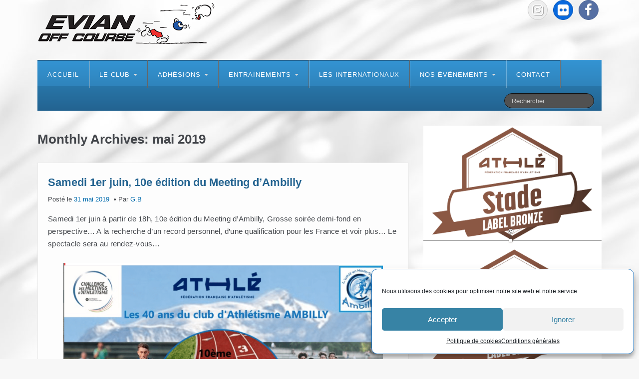

--- FILE ---
content_type: text/html; charset=UTF-8
request_url: https://www.evian-off-course.org/2019/05/
body_size: 24874
content:
<!DOCTYPE html>
<!--[if lt IE 7]>
<html class="ie ie6 lte9 lte8 lte7" lang="fr-FR">
<![endif]-->
<!--[if IE 7]>
<html class="ie ie7 lte9 lte8 lte7" lang="fr-FR">
<![endif]-->
<!--[if IE 8]>
<html class="ie ie8 lte9 lte8" lang="fr-FR">
<![endif]-->
<!--[if IE 9]>
<html class="ie ie9" lang="fr-FR">
<![endif]-->
<!--[if gt IE 9]>  <html lang="fr-FR"> <![endif]-->
<!--[if !IE]>
<html lang="fr-FR">
<![endif]-->
<head>
	<meta charset="UTF-8" />
	<meta name="viewport" content="width=device-width" />

	
	<link rel="profile" href="https://gmpg.org/xfn/11" />
	<link rel="pingback" href="https://www.evian-off-course.org/xmlrpc.php" />

	<!-- IE6-8 support of HTML5 elements -->
	<!--[if lt IE 9]>
		<script src="https://www.evian-off-course.org/wp-content/themes/ifeaturepro5/inc/js/html5.js" type="text/javascript"></script>
	<![endif]-->

	<title>mai 2019 &#8211; Evian Off Course</title>
<meta name='robots' content='max-image-preview:large' />
<link rel='dns-prefetch' href='//stats.wp.com' />
<link rel='preconnect' href='//c0.wp.com' />
<link rel='preconnect' href='//i0.wp.com' />
<link rel="alternate" type="application/rss+xml" title="Evian Off Course &raquo; Flux" href="https://www.evian-off-course.org/feed/" />
<link rel="alternate" type="application/rss+xml" title="Evian Off Course &raquo; Flux des commentaires" href="https://www.evian-off-course.org/comments/feed/" />
<style id='wp-img-auto-sizes-contain-inline-css'>
img:is([sizes=auto i],[sizes^="auto," i]){contain-intrinsic-size:3000px 1500px}
/*# sourceURL=wp-img-auto-sizes-contain-inline-css */
</style>
<style id='wp-emoji-styles-inline-css'>

	img.wp-smiley, img.emoji {
		display: inline !important;
		border: none !important;
		box-shadow: none !important;
		height: 1em !important;
		width: 1em !important;
		margin: 0 0.07em !important;
		vertical-align: -0.1em !important;
		background: none !important;
		padding: 0 !important;
	}
/*# sourceURL=wp-emoji-styles-inline-css */
</style>
<link rel='stylesheet' id='wp-block-library-css' href='https://c0.wp.com/c/6.9/wp-includes/css/dist/block-library/style.min.css' media='all' />
<style id='wp-block-image-inline-css'>
.wp-block-image>a,.wp-block-image>figure>a{display:inline-block}.wp-block-image img{box-sizing:border-box;height:auto;max-width:100%;vertical-align:bottom}@media not (prefers-reduced-motion){.wp-block-image img.hide{visibility:hidden}.wp-block-image img.show{animation:show-content-image .4s}}.wp-block-image[style*=border-radius] img,.wp-block-image[style*=border-radius]>a{border-radius:inherit}.wp-block-image.has-custom-border img{box-sizing:border-box}.wp-block-image.aligncenter{text-align:center}.wp-block-image.alignfull>a,.wp-block-image.alignwide>a{width:100%}.wp-block-image.alignfull img,.wp-block-image.alignwide img{height:auto;width:100%}.wp-block-image .aligncenter,.wp-block-image .alignleft,.wp-block-image .alignright,.wp-block-image.aligncenter,.wp-block-image.alignleft,.wp-block-image.alignright{display:table}.wp-block-image .aligncenter>figcaption,.wp-block-image .alignleft>figcaption,.wp-block-image .alignright>figcaption,.wp-block-image.aligncenter>figcaption,.wp-block-image.alignleft>figcaption,.wp-block-image.alignright>figcaption{caption-side:bottom;display:table-caption}.wp-block-image .alignleft{float:left;margin:.5em 1em .5em 0}.wp-block-image .alignright{float:right;margin:.5em 0 .5em 1em}.wp-block-image .aligncenter{margin-left:auto;margin-right:auto}.wp-block-image :where(figcaption){margin-bottom:1em;margin-top:.5em}.wp-block-image.is-style-circle-mask img{border-radius:9999px}@supports ((-webkit-mask-image:none) or (mask-image:none)) or (-webkit-mask-image:none){.wp-block-image.is-style-circle-mask img{border-radius:0;-webkit-mask-image:url('data:image/svg+xml;utf8,<svg viewBox="0 0 100 100" xmlns="http://www.w3.org/2000/svg"><circle cx="50" cy="50" r="50"/></svg>');mask-image:url('data:image/svg+xml;utf8,<svg viewBox="0 0 100 100" xmlns="http://www.w3.org/2000/svg"><circle cx="50" cy="50" r="50"/></svg>');mask-mode:alpha;-webkit-mask-position:center;mask-position:center;-webkit-mask-repeat:no-repeat;mask-repeat:no-repeat;-webkit-mask-size:contain;mask-size:contain}}:root :where(.wp-block-image.is-style-rounded img,.wp-block-image .is-style-rounded img){border-radius:9999px}.wp-block-image figure{margin:0}.wp-lightbox-container{display:flex;flex-direction:column;position:relative}.wp-lightbox-container img{cursor:zoom-in}.wp-lightbox-container img:hover+button{opacity:1}.wp-lightbox-container button{align-items:center;backdrop-filter:blur(16px) saturate(180%);background-color:#5a5a5a40;border:none;border-radius:4px;cursor:zoom-in;display:flex;height:20px;justify-content:center;opacity:0;padding:0;position:absolute;right:16px;text-align:center;top:16px;width:20px;z-index:100}@media not (prefers-reduced-motion){.wp-lightbox-container button{transition:opacity .2s ease}}.wp-lightbox-container button:focus-visible{outline:3px auto #5a5a5a40;outline:3px auto -webkit-focus-ring-color;outline-offset:3px}.wp-lightbox-container button:hover{cursor:pointer;opacity:1}.wp-lightbox-container button:focus{opacity:1}.wp-lightbox-container button:focus,.wp-lightbox-container button:hover,.wp-lightbox-container button:not(:hover):not(:active):not(.has-background){background-color:#5a5a5a40;border:none}.wp-lightbox-overlay{box-sizing:border-box;cursor:zoom-out;height:100vh;left:0;overflow:hidden;position:fixed;top:0;visibility:hidden;width:100%;z-index:100000}.wp-lightbox-overlay .close-button{align-items:center;cursor:pointer;display:flex;justify-content:center;min-height:40px;min-width:40px;padding:0;position:absolute;right:calc(env(safe-area-inset-right) + 16px);top:calc(env(safe-area-inset-top) + 16px);z-index:5000000}.wp-lightbox-overlay .close-button:focus,.wp-lightbox-overlay .close-button:hover,.wp-lightbox-overlay .close-button:not(:hover):not(:active):not(.has-background){background:none;border:none}.wp-lightbox-overlay .lightbox-image-container{height:var(--wp--lightbox-container-height);left:50%;overflow:hidden;position:absolute;top:50%;transform:translate(-50%,-50%);transform-origin:top left;width:var(--wp--lightbox-container-width);z-index:9999999999}.wp-lightbox-overlay .wp-block-image{align-items:center;box-sizing:border-box;display:flex;height:100%;justify-content:center;margin:0;position:relative;transform-origin:0 0;width:100%;z-index:3000000}.wp-lightbox-overlay .wp-block-image img{height:var(--wp--lightbox-image-height);min-height:var(--wp--lightbox-image-height);min-width:var(--wp--lightbox-image-width);width:var(--wp--lightbox-image-width)}.wp-lightbox-overlay .wp-block-image figcaption{display:none}.wp-lightbox-overlay button{background:none;border:none}.wp-lightbox-overlay .scrim{background-color:#fff;height:100%;opacity:.9;position:absolute;width:100%;z-index:2000000}.wp-lightbox-overlay.active{visibility:visible}@media not (prefers-reduced-motion){.wp-lightbox-overlay.active{animation:turn-on-visibility .25s both}.wp-lightbox-overlay.active img{animation:turn-on-visibility .35s both}.wp-lightbox-overlay.show-closing-animation:not(.active){animation:turn-off-visibility .35s both}.wp-lightbox-overlay.show-closing-animation:not(.active) img{animation:turn-off-visibility .25s both}.wp-lightbox-overlay.zoom.active{animation:none;opacity:1;visibility:visible}.wp-lightbox-overlay.zoom.active .lightbox-image-container{animation:lightbox-zoom-in .4s}.wp-lightbox-overlay.zoom.active .lightbox-image-container img{animation:none}.wp-lightbox-overlay.zoom.active .scrim{animation:turn-on-visibility .4s forwards}.wp-lightbox-overlay.zoom.show-closing-animation:not(.active){animation:none}.wp-lightbox-overlay.zoom.show-closing-animation:not(.active) .lightbox-image-container{animation:lightbox-zoom-out .4s}.wp-lightbox-overlay.zoom.show-closing-animation:not(.active) .lightbox-image-container img{animation:none}.wp-lightbox-overlay.zoom.show-closing-animation:not(.active) .scrim{animation:turn-off-visibility .4s forwards}}@keyframes show-content-image{0%{visibility:hidden}99%{visibility:hidden}to{visibility:visible}}@keyframes turn-on-visibility{0%{opacity:0}to{opacity:1}}@keyframes turn-off-visibility{0%{opacity:1;visibility:visible}99%{opacity:0;visibility:visible}to{opacity:0;visibility:hidden}}@keyframes lightbox-zoom-in{0%{transform:translate(calc((-100vw + var(--wp--lightbox-scrollbar-width))/2 + var(--wp--lightbox-initial-left-position)),calc(-50vh + var(--wp--lightbox-initial-top-position))) scale(var(--wp--lightbox-scale))}to{transform:translate(-50%,-50%) scale(1)}}@keyframes lightbox-zoom-out{0%{transform:translate(-50%,-50%) scale(1);visibility:visible}99%{visibility:visible}to{transform:translate(calc((-100vw + var(--wp--lightbox-scrollbar-width))/2 + var(--wp--lightbox-initial-left-position)),calc(-50vh + var(--wp--lightbox-initial-top-position))) scale(var(--wp--lightbox-scale));visibility:hidden}}
/*# sourceURL=https://c0.wp.com/c/6.9/wp-includes/blocks/image/style.min.css */
</style>
<style id='wp-block-image-theme-inline-css'>
:root :where(.wp-block-image figcaption){color:#555;font-size:13px;text-align:center}.is-dark-theme :root :where(.wp-block-image figcaption){color:#ffffffa6}.wp-block-image{margin:0 0 1em}
/*# sourceURL=https://c0.wp.com/c/6.9/wp-includes/blocks/image/theme.min.css */
</style>
<style id='global-styles-inline-css'>
:root{--wp--preset--aspect-ratio--square: 1;--wp--preset--aspect-ratio--4-3: 4/3;--wp--preset--aspect-ratio--3-4: 3/4;--wp--preset--aspect-ratio--3-2: 3/2;--wp--preset--aspect-ratio--2-3: 2/3;--wp--preset--aspect-ratio--16-9: 16/9;--wp--preset--aspect-ratio--9-16: 9/16;--wp--preset--color--black: #000000;--wp--preset--color--cyan-bluish-gray: #abb8c3;--wp--preset--color--white: #ffffff;--wp--preset--color--pale-pink: #f78da7;--wp--preset--color--vivid-red: #cf2e2e;--wp--preset--color--luminous-vivid-orange: #ff6900;--wp--preset--color--luminous-vivid-amber: #fcb900;--wp--preset--color--light-green-cyan: #7bdcb5;--wp--preset--color--vivid-green-cyan: #00d084;--wp--preset--color--pale-cyan-blue: #8ed1fc;--wp--preset--color--vivid-cyan-blue: #0693e3;--wp--preset--color--vivid-purple: #9b51e0;--wp--preset--color--gray: #777;--wp--preset--color--light-gray: #f5f5f5;--wp--preset--color--dark-blue: #236390;--wp--preset--color--blue: #0286cf;--wp--preset--color--green: #3A6D07;--wp--preset--color--legacy: #b6b6b6;--wp--preset--color--orange: #FF7D0F;--wp--preset--color--pink: #ff689b;--wp--preset--color--red: #85001e;--wp--preset--gradient--vivid-cyan-blue-to-vivid-purple: linear-gradient(135deg,rgb(6,147,227) 0%,rgb(155,81,224) 100%);--wp--preset--gradient--light-green-cyan-to-vivid-green-cyan: linear-gradient(135deg,rgb(122,220,180) 0%,rgb(0,208,130) 100%);--wp--preset--gradient--luminous-vivid-amber-to-luminous-vivid-orange: linear-gradient(135deg,rgb(252,185,0) 0%,rgb(255,105,0) 100%);--wp--preset--gradient--luminous-vivid-orange-to-vivid-red: linear-gradient(135deg,rgb(255,105,0) 0%,rgb(207,46,46) 100%);--wp--preset--gradient--very-light-gray-to-cyan-bluish-gray: linear-gradient(135deg,rgb(238,238,238) 0%,rgb(169,184,195) 100%);--wp--preset--gradient--cool-to-warm-spectrum: linear-gradient(135deg,rgb(74,234,220) 0%,rgb(151,120,209) 20%,rgb(207,42,186) 40%,rgb(238,44,130) 60%,rgb(251,105,98) 80%,rgb(254,248,76) 100%);--wp--preset--gradient--blush-light-purple: linear-gradient(135deg,rgb(255,206,236) 0%,rgb(152,150,240) 100%);--wp--preset--gradient--blush-bordeaux: linear-gradient(135deg,rgb(254,205,165) 0%,rgb(254,45,45) 50%,rgb(107,0,62) 100%);--wp--preset--gradient--luminous-dusk: linear-gradient(135deg,rgb(255,203,112) 0%,rgb(199,81,192) 50%,rgb(65,88,208) 100%);--wp--preset--gradient--pale-ocean: linear-gradient(135deg,rgb(255,245,203) 0%,rgb(182,227,212) 50%,rgb(51,167,181) 100%);--wp--preset--gradient--electric-grass: linear-gradient(135deg,rgb(202,248,128) 0%,rgb(113,206,126) 100%);--wp--preset--gradient--midnight: linear-gradient(135deg,rgb(2,3,129) 0%,rgb(40,116,252) 100%);--wp--preset--font-size--small: 13px;--wp--preset--font-size--medium: 20px;--wp--preset--font-size--large: 36px;--wp--preset--font-size--x-large: 42px;--wp--preset--spacing--20: 0.44rem;--wp--preset--spacing--30: 0.67rem;--wp--preset--spacing--40: 1rem;--wp--preset--spacing--50: 1.5rem;--wp--preset--spacing--60: 2.25rem;--wp--preset--spacing--70: 3.38rem;--wp--preset--spacing--80: 5.06rem;--wp--preset--shadow--natural: 6px 6px 9px rgba(0, 0, 0, 0.2);--wp--preset--shadow--deep: 12px 12px 50px rgba(0, 0, 0, 0.4);--wp--preset--shadow--sharp: 6px 6px 0px rgba(0, 0, 0, 0.2);--wp--preset--shadow--outlined: 6px 6px 0px -3px rgb(255, 255, 255), 6px 6px rgb(0, 0, 0);--wp--preset--shadow--crisp: 6px 6px 0px rgb(0, 0, 0);}:where(.is-layout-flex){gap: 0.5em;}:where(.is-layout-grid){gap: 0.5em;}body .is-layout-flex{display: flex;}.is-layout-flex{flex-wrap: wrap;align-items: center;}.is-layout-flex > :is(*, div){margin: 0;}body .is-layout-grid{display: grid;}.is-layout-grid > :is(*, div){margin: 0;}:where(.wp-block-columns.is-layout-flex){gap: 2em;}:where(.wp-block-columns.is-layout-grid){gap: 2em;}:where(.wp-block-post-template.is-layout-flex){gap: 1.25em;}:where(.wp-block-post-template.is-layout-grid){gap: 1.25em;}.has-black-color{color: var(--wp--preset--color--black) !important;}.has-cyan-bluish-gray-color{color: var(--wp--preset--color--cyan-bluish-gray) !important;}.has-white-color{color: var(--wp--preset--color--white) !important;}.has-pale-pink-color{color: var(--wp--preset--color--pale-pink) !important;}.has-vivid-red-color{color: var(--wp--preset--color--vivid-red) !important;}.has-luminous-vivid-orange-color{color: var(--wp--preset--color--luminous-vivid-orange) !important;}.has-luminous-vivid-amber-color{color: var(--wp--preset--color--luminous-vivid-amber) !important;}.has-light-green-cyan-color{color: var(--wp--preset--color--light-green-cyan) !important;}.has-vivid-green-cyan-color{color: var(--wp--preset--color--vivid-green-cyan) !important;}.has-pale-cyan-blue-color{color: var(--wp--preset--color--pale-cyan-blue) !important;}.has-vivid-cyan-blue-color{color: var(--wp--preset--color--vivid-cyan-blue) !important;}.has-vivid-purple-color{color: var(--wp--preset--color--vivid-purple) !important;}.has-black-background-color{background-color: var(--wp--preset--color--black) !important;}.has-cyan-bluish-gray-background-color{background-color: var(--wp--preset--color--cyan-bluish-gray) !important;}.has-white-background-color{background-color: var(--wp--preset--color--white) !important;}.has-pale-pink-background-color{background-color: var(--wp--preset--color--pale-pink) !important;}.has-vivid-red-background-color{background-color: var(--wp--preset--color--vivid-red) !important;}.has-luminous-vivid-orange-background-color{background-color: var(--wp--preset--color--luminous-vivid-orange) !important;}.has-luminous-vivid-amber-background-color{background-color: var(--wp--preset--color--luminous-vivid-amber) !important;}.has-light-green-cyan-background-color{background-color: var(--wp--preset--color--light-green-cyan) !important;}.has-vivid-green-cyan-background-color{background-color: var(--wp--preset--color--vivid-green-cyan) !important;}.has-pale-cyan-blue-background-color{background-color: var(--wp--preset--color--pale-cyan-blue) !important;}.has-vivid-cyan-blue-background-color{background-color: var(--wp--preset--color--vivid-cyan-blue) !important;}.has-vivid-purple-background-color{background-color: var(--wp--preset--color--vivid-purple) !important;}.has-black-border-color{border-color: var(--wp--preset--color--black) !important;}.has-cyan-bluish-gray-border-color{border-color: var(--wp--preset--color--cyan-bluish-gray) !important;}.has-white-border-color{border-color: var(--wp--preset--color--white) !important;}.has-pale-pink-border-color{border-color: var(--wp--preset--color--pale-pink) !important;}.has-vivid-red-border-color{border-color: var(--wp--preset--color--vivid-red) !important;}.has-luminous-vivid-orange-border-color{border-color: var(--wp--preset--color--luminous-vivid-orange) !important;}.has-luminous-vivid-amber-border-color{border-color: var(--wp--preset--color--luminous-vivid-amber) !important;}.has-light-green-cyan-border-color{border-color: var(--wp--preset--color--light-green-cyan) !important;}.has-vivid-green-cyan-border-color{border-color: var(--wp--preset--color--vivid-green-cyan) !important;}.has-pale-cyan-blue-border-color{border-color: var(--wp--preset--color--pale-cyan-blue) !important;}.has-vivid-cyan-blue-border-color{border-color: var(--wp--preset--color--vivid-cyan-blue) !important;}.has-vivid-purple-border-color{border-color: var(--wp--preset--color--vivid-purple) !important;}.has-vivid-cyan-blue-to-vivid-purple-gradient-background{background: var(--wp--preset--gradient--vivid-cyan-blue-to-vivid-purple) !important;}.has-light-green-cyan-to-vivid-green-cyan-gradient-background{background: var(--wp--preset--gradient--light-green-cyan-to-vivid-green-cyan) !important;}.has-luminous-vivid-amber-to-luminous-vivid-orange-gradient-background{background: var(--wp--preset--gradient--luminous-vivid-amber-to-luminous-vivid-orange) !important;}.has-luminous-vivid-orange-to-vivid-red-gradient-background{background: var(--wp--preset--gradient--luminous-vivid-orange-to-vivid-red) !important;}.has-very-light-gray-to-cyan-bluish-gray-gradient-background{background: var(--wp--preset--gradient--very-light-gray-to-cyan-bluish-gray) !important;}.has-cool-to-warm-spectrum-gradient-background{background: var(--wp--preset--gradient--cool-to-warm-spectrum) !important;}.has-blush-light-purple-gradient-background{background: var(--wp--preset--gradient--blush-light-purple) !important;}.has-blush-bordeaux-gradient-background{background: var(--wp--preset--gradient--blush-bordeaux) !important;}.has-luminous-dusk-gradient-background{background: var(--wp--preset--gradient--luminous-dusk) !important;}.has-pale-ocean-gradient-background{background: var(--wp--preset--gradient--pale-ocean) !important;}.has-electric-grass-gradient-background{background: var(--wp--preset--gradient--electric-grass) !important;}.has-midnight-gradient-background{background: var(--wp--preset--gradient--midnight) !important;}.has-small-font-size{font-size: var(--wp--preset--font-size--small) !important;}.has-medium-font-size{font-size: var(--wp--preset--font-size--medium) !important;}.has-large-font-size{font-size: var(--wp--preset--font-size--large) !important;}.has-x-large-font-size{font-size: var(--wp--preset--font-size--x-large) !important;}
/*# sourceURL=global-styles-inline-css */
</style>

<style id='classic-theme-styles-inline-css'>
/*! This file is auto-generated */
.wp-block-button__link{color:#fff;background-color:#32373c;border-radius:9999px;box-shadow:none;text-decoration:none;padding:calc(.667em + 2px) calc(1.333em + 2px);font-size:1.125em}.wp-block-file__button{background:#32373c;color:#fff;text-decoration:none}
/*# sourceURL=/wp-includes/css/classic-themes.min.css */
</style>
<link rel='stylesheet' id='awsm-ead-public-css' href='https://www.evian-off-course.org/wp-content/plugins/embed-any-document/css/embed-public.min.css?ver=2.7.12' media='all' />
<link rel='stylesheet' id='cmplz-general-css' href='https://www.evian-off-course.org/wp-content/plugins/complianz-gdpr/assets/css/cookieblocker.min.css?ver=1766002774' media='all' />
<link rel='stylesheet' id='shortcode_style-css' href='https://www.evian-off-course.org/wp-content/themes/ifeaturepro5/elements/shortcodes/lib/css/shortcodes.css?ver=6.9' media='all' />
<link rel='stylesheet' id='heateor_sss_frontend_css-css' href='https://www.evian-off-course.org/wp-content/plugins/sassy-social-share/public/css/sassy-social-share-public.css?ver=3.3.79' media='all' />
<style id='heateor_sss_frontend_css-inline-css'>
.heateor_sss_button_instagram span.heateor_sss_svg,a.heateor_sss_instagram span.heateor_sss_svg{background:radial-gradient(circle at 30% 107%,#fdf497 0,#fdf497 5%,#fd5949 45%,#d6249f 60%,#285aeb 90%)}.heateor_sss_horizontal_sharing .heateor_sss_svg,.heateor_sss_standard_follow_icons_container .heateor_sss_svg{color:#fff;border-width:0px;border-style:solid;border-color:transparent}.heateor_sss_horizontal_sharing .heateorSssTCBackground{color:#666}.heateor_sss_horizontal_sharing span.heateor_sss_svg:hover,.heateor_sss_standard_follow_icons_container span.heateor_sss_svg:hover{border-color:transparent;}.heateor_sss_vertical_sharing span.heateor_sss_svg,.heateor_sss_floating_follow_icons_container span.heateor_sss_svg{color:#fff;border-width:0px;border-style:solid;border-color:transparent;}.heateor_sss_vertical_sharing .heateorSssTCBackground{color:#666;}.heateor_sss_vertical_sharing span.heateor_sss_svg:hover,.heateor_sss_floating_follow_icons_container span.heateor_sss_svg:hover{border-color:transparent;}div.heateor_sss_horizontal_sharing svg{width:50%;margin:auto;}div.heateor_sss_horizontal_sharing .heateor_sss_square_count{float:left;width:50%;line-height:35px;}@media screen and (max-width:783px) {.heateor_sss_vertical_sharing{display:none!important}}
/*# sourceURL=heateor_sss_frontend_css-inline-css */
</style>
<link rel='stylesheet' id='elements_style-css' href='https://www.evian-off-course.org/wp-content/themes/ifeaturepro5/elements/lib/css/elements.css?ver=6.9' media='all' />
<link rel='stylesheet' id='jcarousel-skin-css' href='https://www.evian-off-course.org/wp-content/themes/ifeaturepro5/elements/lib/css/jcarousel/skin.css?ver=6.9' media='all' />
<link rel='stylesheet' id='bootstrap-style-css' href='https://www.evian-off-course.org/wp-content/themes/ifeaturepro5/cyberchimps/lib/bootstrap/css/bootstrap.min.css?ver=2.0.4' media='all' />
<link rel='stylesheet' id='bootstrap-responsive-style-css' href='https://www.evian-off-course.org/wp-content/themes/ifeaturepro5/cyberchimps/lib/bootstrap/css/bootstrap-responsive.min.css?ver=2.0.4' media='all' />
<link rel='stylesheet' id='font-awesome-css' href='https://www.evian-off-course.org/wp-content/themes/ifeaturepro5/cyberchimps/lib/css/font-awesome.min.css?ver=6.9' media='all' />
<link rel='stylesheet' id='cyberchimps_responsive-css' href='https://www.evian-off-course.org/wp-content/themes/ifeaturepro5/cyberchimps/lib/bootstrap/css/cyberchimps-responsive.min.css?ver=1.0' media='all' />
<link rel='stylesheet' id='core-style-css' href='https://www.evian-off-course.org/wp-content/themes/ifeaturepro5/cyberchimps/lib/css/core.css?ver=1.0' media='all' />
<link rel='stylesheet' id='style-css' href='https://www.evian-off-course.org/wp-content/themes/ifeaturepro5/style.css?ver=1.0' media='all' />
<link rel='stylesheet' id='skin-style-css' href='https://www.evian-off-course.org/wp-content/themes/ifeaturepro5/inc/css/skins/dblue.css?ver=1.0' media='all' />
<link rel='stylesheet' id='ifeature-menu-design-css' href='https://www.evian-off-course.org/wp-content/themes/ifeaturepro5/inc/css/menu/blackmenu.css?ver=1.0' media='all' />
<script src="https://c0.wp.com/c/6.9/wp-includes/js/jquery/jquery.min.js" id="jquery-core-js"></script>
<script src="https://c0.wp.com/c/6.9/wp-includes/js/jquery/jquery-migrate.min.js" id="jquery-migrate-js"></script>
<script src="https://www.evian-off-course.org/wp-content/themes/ifeaturepro5/cyberchimps/lib/js/jquery.slimbox.min.js?ver=1.0" id="slimbox-js"></script>
<script src="https://www.evian-off-course.org/wp-content/themes/ifeaturepro5/cyberchimps/lib/js/jquery.jcarousel.min.js?ver=1.0" id="jcarousel-js"></script>
<script src="https://www.evian-off-course.org/wp-content/themes/ifeaturepro5/cyberchimps/lib/js/jquery.mobile.custom.min.js?ver=6.9" id="jquery-mobile-touch-js"></script>
<script src="https://www.evian-off-course.org/wp-content/themes/ifeaturepro5/cyberchimps/lib/js/swipe-call.min.js?ver=6.9" id="slider-call-js"></script>
<script src="https://www.evian-off-course.org/wp-content/themes/ifeaturepro5/cyberchimps/lib/js/core.min.js?ver=6.9" id="core-js-js"></script>
<link rel="https://api.w.org/" href="https://www.evian-off-course.org/wp-json/" /><link rel="EditURI" type="application/rsd+xml" title="RSD" href="https://www.evian-off-course.org/xmlrpc.php?rsd" />
<meta name="generator" content="WordPress 6.9" />

			<!-- Global site tag (gtag.js) - Google Analytics -->
			<script async src="https://www.googletagmanager.com/gtag/js?id=UA-54816821-1"></script>
			<script>
				window.dataLayer = window.dataLayer || [];
				function gtag(){dataLayer.push(arguments);}
				gtag('js', new Date());
				gtag( 'config', 'UA-54816821-1' );
			</script>

				<style>img#wpstats{display:none}</style>
					<style>.cmplz-hidden {
					display: none !important;
				}</style>
	<style type="text/css">


		/* for existing h1 */
		h1, h1.entry-title, .entry-content > h1,#twitter_bar a, .entry-summary > h1, .page-title
		{
			font-size:26px !important;
		}
				#twitter_bar small a {
			font-size:18px !important;
		}
		#twitter_bar .twitter-followers a{
			font-size:18px !important;
		}
				#twitter_bar p.tweet {
			font-size:14px;
			font-family:Arial, Helvetica, sans-serif		}

		/* for existing h2 */
		#magazine .post-title,
		header#cc-header h2.site-description,
		.site-title, .box-widget-title, h2.entry-title, .cyberchimps-product-title, .respond-title, .comments-title, #portfolio_pro_section h2, .entry-content > h2, h2, .entry-summary > h2
		{
			font-size:22px !important;
		}


		/* for existing h3 */
		.widget-title, .entry-content > h3, h3, .comment-reply-title, .entry-summary > h3
		{
			font-size:18px !important;
		}

	</style>
<style type="text/css">.ie8 .container {max-width: 1280px;width:auto;}</style><style type="text/css">

</style>
<meta name="description" content="9 articles publiés par G.B, D.C, et eoc en May 2019" />

	<style type="text/css">
		body {
		background-image: url( 'https://www.evian-off-course.org/wp-content/themes/ifeaturepro5/cyberchimps/lib/images/backgrounds/silk.jpg' );		}
	</style>
	
		<style type="text/css" media="all">
		
		
			</style>

		<style type="text/css" media="all">
						body {
									font-size : 14px;
								font-family : Arial, Helvetica, sans-serif;
								font-weight : normal;
						}

															a			{
				color:
					#006bad			;
			}
												.container {
									 max-width : 1280px;
						}

			
								h1 {
						font-family						 : "Fira Sans", sans-serif;
						font-size						 : 26px;
						font-weight						 : Normal;
												}
									h2 {
						font-family							 : "Fira Sans", sans-serif;
						font-size							 : 22px;
						font-weight							 : Normal;
												}
								h3 {
						font-family							 : "Fira Sans", sans-serif;
						font-size							 : 18px;
						font-weight							 : Normal;
												}
			
		</style>
		<link rel="icon" href="https://i0.wp.com/www.evian-off-course.org/wp-content/uploads/2017/01/Fav2.jpg?fit=32%2C32&#038;ssl=1" sizes="32x32" />
<link rel="icon" href="https://i0.wp.com/www.evian-off-course.org/wp-content/uploads/2017/01/Fav2.jpg?fit=100%2C100&#038;ssl=1" sizes="192x192" />
<link rel="apple-touch-icon" href="https://i0.wp.com/www.evian-off-course.org/wp-content/uploads/2017/01/Fav2.jpg?fit=100%2C100&#038;ssl=1" />
<meta name="msapplication-TileImage" content="https://i0.wp.com/www.evian-off-course.org/wp-content/uploads/2017/01/Fav2.jpg?fit=100%2C100&#038;ssl=1" />
</head>

<body data-rsssl=1 data-cmplz=1 class="archive date custom-background wp-embed-responsive wp-theme-ifeaturepro5 cc-responsive">

<!-- ******************* Top Header ******************** -->

<!-- ********************** Header ******************** -->
<div id="header_section">
<div id="header_section" class="container-full-width">

	<div class="container">

		
			<div class="container-fluid">

					<header id="cc-header" class="row-fluid">
		<div class="span7">
					<div id="logo">
			<a href="https://www.evian-off-course.org" title="Evian Off Course"><img src="https://www.evian-off-course.org/wp-content/uploads/2017/01/Logo-eoc4.png" alt="Evian Off Course"></a>
		</div>
				</div>

		<div id="register" class="span5">
				<div id="social">
		<div class="round-icons">
			<a href="https://www.facebook.com/EvianOffC" target="_blank" title="Evian Off Course Facebook" class="symbol facebook"></a><a href="http://www.flickr.com/photos/evian-off-course" target="_blank" title="Evian Off Course Flickr" class="symbol flickr"></a><a href="http://instagram.com/evianoffcourse" target="_blank" title="Evian Off Course Instagram" class="symbol instagram"></a>		</div>
	</div>

			</div>
	</header>
	
			</div><!-- container fluid -->

	</div><!-- container -->

</div><!-- container full width -->


<!-- ******************** Menu *********************** -->

<div class="container-full-width" id="main_navigation">
	<div class="container">
		<div class="container-fluid">
			<nav id="navigation" role="navigation">
		      <div class="main-navigation navbar navbar-inverse">
		        <div class="navbar-inner">
		        	<div class="container">
		          			  					<div class="nav-collapse collapse" aria-expanded="true">
		            		          		<div class="menu-categories-container"><ul id="menu-categories" class="nav"><li id="menu-item-23630" class="menu-item menu-item-type-custom menu-item-object-custom menu-item-home menu-item-23630"><a href="https://www.evian-off-course.org/">Accueil</a></li>
<li id="menu-item-23587" class="menu-item menu-item-type-custom menu-item-object-custom menu-item-home menu-item-has-children dropdown menu-item-23587" data-dropdown="dropdown"><a href="https://www.evian-off-course.org" class="dropdown-toggle">Le club <b class="caret"></b> </a>
<ul class="dropdown-menu">
	<li id="menu-item-23588" class="menu-item menu-item-type-post_type menu-item-object-page menu-item-23588"><a href="https://www.evian-off-course.org/le-club-2/qui-sommes-nous/">Qui sommes nous ?</a></li>
	<li id="menu-item-23589" class="menu-item menu-item-type-custom menu-item-object-custom menu-item-has-children grandchild menu-item-23589"><a>Les magazines du club</a>
	<ul>
		<li id="menu-item-23590" class="menu-item menu-item-type-post_type menu-item-object-page menu-item-23590"><a href="https://www.evian-off-course.org/mag-01-saison-2021-2022/">Mag #01 – Saison 2021/2022</a></li>
		<li id="menu-item-23591" class="menu-item menu-item-type-post_type menu-item-object-page menu-item-23591"><a href="https://www.evian-off-course.org/mag-02-saison-2022-2023/">Mag #02 – Saison 2022-2023</a></li>
		<li id="menu-item-23592" class="menu-item menu-item-type-post_type menu-item-object-page menu-item-23592"><a href="https://www.evian-off-course.org/mag-03-saison-2023-2024/">Mag #03 – Saison 2023-2024</a></li>
	</ul>
</li>
</ul>
</li>
<li id="menu-item-23593" class="menu-item menu-item-type-custom menu-item-object-custom menu-item-has-children dropdown menu-item-23593" data-dropdown="dropdown"><a class="dropdown-toggle">Adhésions <b class="caret"></b> </a>
<ul class="dropdown-menu">
	<li id="menu-item-23596" class="menu-item menu-item-type-post_type menu-item-object-page menu-item-23596"><a href="https://www.evian-off-course.org/adhesions/adhesions2025-2026/">Adhésions 2025-2026</a></li>
	<li id="menu-item-23595" class="menu-item menu-item-type-post_type menu-item-object-page menu-item-23595"><a href="https://www.evian-off-course.org/adhesions/les-groupes/">Les groupes</a></li>
	<li id="menu-item-23868" class="menu-item menu-item-type-post_type menu-item-object-page menu-item-23868"><a href="https://www.evian-off-course.org/adhesions/obtenir-sa-licence-ffa/">Obtenir sa licence FFA</a></li>
</ul>
</li>
<li id="menu-item-23598" class="menu-item menu-item-type-custom menu-item-object-custom menu-item-has-children dropdown menu-item-23598" data-dropdown="dropdown"><a class="dropdown-toggle">Entrainements <b class="caret"></b> </a>
<ul class="dropdown-menu">
	<li id="menu-item-23599" class="menu-item menu-item-type-post_type menu-item-object-page menu-item-23599"><a href="https://www.evian-off-course.org/entrainements-2/calculateur-vma/">Calculateur VMA</a></li>
	<li id="menu-item-23600" class="menu-item menu-item-type-custom menu-item-object-custom menu-item-has-children grandchild menu-item-23600"><a>Groupes jeunes</a>
	<ul>
		<li id="menu-item-23605" class="menu-item menu-item-type-post_type menu-item-object-page menu-item-23605"><a href="https://www.evian-off-course.org/entrainements-2/groupe-jeune-ecole-dathletisme-2017-2016/">Ecole d’athlétisme</a></li>
		<li id="menu-item-23604" class="menu-item menu-item-type-post_type menu-item-object-page menu-item-23604"><a href="https://www.evian-off-course.org/entrainements-2/groupe-jeune-poussins-2015-2014/">Poussins</a></li>
		<li id="menu-item-23603" class="menu-item menu-item-type-post_type menu-item-object-page menu-item-23603"><a href="https://www.evian-off-course.org/entrainements-2/groupe-jeune-benjamins-2013-2012/">Benjamins</a></li>
		<li id="menu-item-23602" class="menu-item menu-item-type-post_type menu-item-object-page menu-item-23602"><a href="https://www.evian-off-course.org/entrainements-2/groupe-jeune-a-partir-de-minimes-2011-et-avant/">à partir de minimes</a></li>
	</ul>
</li>
	<li id="menu-item-23601" class="menu-item menu-item-type-custom menu-item-object-custom menu-item-has-children grandchild menu-item-23601"><a>Groupes adultes</a>
	<ul>
		<li id="menu-item-23609" class="menu-item menu-item-type-post_type menu-item-object-page menu-item-23609"><a href="https://www.evian-off-course.org/entrainements-2/groupes-marche/">Marche</a></li>
		<li id="menu-item-23608" class="menu-item menu-item-type-post_type menu-item-object-page menu-item-23608"><a href="https://www.evian-off-course.org/entrainements-2/groupe-adulte-diesel-bis/">Run&#038;Fun</a></li>
		<li id="menu-item-23607" class="menu-item menu-item-type-post_type menu-item-object-page menu-item-23607"><a href="https://www.evian-off-course.org/entrainements-2/groupe-adulte-diesel/">Diesel</a></li>
		<li id="menu-item-23606" class="menu-item menu-item-type-post_type menu-item-object-page menu-item-23606"><a href="https://www.evian-off-course.org/entrainements-2/groupe-adulte-competition-et-hors-stade/">Compétition et hors stade</a></li>
		<li id="menu-item-23632" class="menu-item menu-item-type-post_type menu-item-object-page menu-item-23632"><a href="https://www.evian-off-course.org/entrainements-2/tuto-sorties-trail-du-mercredi-soir/">Sorties trail du mercredi soir</a></li>
	</ul>
</li>
</ul>
</li>
<li id="menu-item-23610" class="menu-item menu-item-type-post_type menu-item-object-page menu-item-23610"><a href="https://www.evian-off-course.org/les-internationaux/">Les internationaux</a></li>
<li id="menu-item-23611" class="menu-item menu-item-type-custom menu-item-object-custom menu-item-has-children dropdown menu-item-23611" data-dropdown="dropdown"><a class="dropdown-toggle">Nos évènements <b class="caret"></b> </a>
<ul class="dropdown-menu">
	<li id="menu-item-23613" class="menu-item menu-item-type-custom menu-item-object-custom menu-item-23613"><a target="_blank" href="https://www.capecone.fr/capeconette/">La Capéçonette</a></li>
	<li id="menu-item-23612" class="menu-item menu-item-type-post_type menu-item-object-page menu-item-23612"><a href="https://www.evian-off-course.org/off-dhiver-2025/">OFF d’hiver 2025</a></li>
</ul>
</li>
<li id="menu-item-23614" class="menu-item menu-item-type-custom menu-item-object-custom menu-item-23614"><a href="https://www.evian-off-course.org/contact/">Contact</a></li>
</ul></div>
									
											<form method="get"  id="searchform" class="navbar-search pull-right" action="https://www.evian-off-course.org/" role="search">
	<input type="text" class="search-query input-medium" name="s" placeholder="Rechercher …" />
</form>
<div class="clear"></div>
									
						      									</div><!-- collapse -->

						            <!-- .btn-navbar is used as the toggle for collapsed navbar content -->
						            <a class="btn btn-navbar" data-toggle="collapse" data-target=".nav-collapse">
						              <span class="icon-bar"></span>
						              <span class="icon-bar"></span>
						              <span class="icon-bar"></span>
						            </a>
						      		          </div><!-- container -->
		        </div><!-- .navbar-inner .row-fluid -->
		      </div><!-- main-navigation navbar -->
			</nav><!-- #navigation -->
		</div><!-- container fluid -->
	</div><!-- container -->
</div><!-- container full width -->
</div>
<div id="archive_page" class="container-full-width">

	<div class="container">

		<div class="container-fluid">

			
			<div id="container" class="row-fluid">

				
				<div id="content" class=" span8 content-sidebar-right">

					
					
						<header class="page-header">
							<h1 class="page-title">
								Monthly Archives: <span>mai 2019</span>							</h1>
													</header>

						
												
							
<article id="post-9174" class="post-9174 post type-post status-publish format-standard has-post-thumbnail hentry category-piste category-162 category-article">
	
	<header class="entry-header">
			<h2 class="entry-title">					<a href="https://www.evian-off-course.org/samedi-1er-juin-10e-edition-du-meeting-dambilly/" title="Permalink to Samedi 1er juin, 10e édition du Meeting d&rsquo;Ambilly" rel="bookmark">
						Samedi 1er juin, 10e édition du Meeting d&rsquo;Ambilly					</a>
		</h2>			<div class="entry-meta">
				Posté le <a href="https://www.evian-off-course.org/samedi-1er-juin-10e-edition-du-meeting-dambilly/" title="17 h 34 min" rel="bookmark">
							<time class="entry-date updated" datetime="2019-05-31T17:34:16+02:00">31 mai 2019</time>
						</a><span class="byline"> Par <span class="author vcard">
									<a class="url fn n" href="https://www.evian-off-course.org/author/eoffc/" title="Afficher tous les articles de G.B" rel="author">G.B</a>
								</span>
								<span class="avatar">
									<a href="https://www.evian-off-course.org/author/eoffc/" title="Afficher tous les articles de G.B" rel="avatar"></a>
								</span>
							</span>			</div><!-- .entry-meta -->
			</header><!-- .entry-header -->
  
	  	    	<div class="entry-content">
    						<p>Samedi 1er juin à partir de 18h, 10e édition du Meeting d&rsquo;Ambilly, Grosse soirée demi-fond en perspective&#8230; A la recherche d&rsquo;un record personnel, d&rsquo;une qualification pour les France et voir plus&#8230; Le spectacle sera au rendez-vous&#8230;</p>
<p><img data-recalc-dims="1" fetchpriority="high" decoding="async" class="aligncenter size-full wp-image-9176" src="https://i0.wp.com/www.evian-off-course.org/wp-content/uploads/2019/05/Capture-d%E2%80%99%C3%A9cran-2019-05-29-%C3%A0-18.52.51.png?resize=640%2C500&#038;ssl=1" alt="" width="640" height="500" srcset="https://i0.wp.com/www.evian-off-course.org/wp-content/uploads/2019/05/Capture-d%E2%80%99%C3%A9cran-2019-05-29-%C3%A0-18.52.51.png?w=977&amp;ssl=1 977w, https://i0.wp.com/www.evian-off-course.org/wp-content/uploads/2019/05/Capture-d%E2%80%99%C3%A9cran-2019-05-29-%C3%A0-18.52.51.png?resize=300%2C234&amp;ssl=1 300w, https://i0.wp.com/www.evian-off-course.org/wp-content/uploads/2019/05/Capture-d%E2%80%99%C3%A9cran-2019-05-29-%C3%A0-18.52.51.png?resize=768%2C600&amp;ssl=1 768w" sizes="(max-width: 640px) 100vw, 640px" /></p>
<p><a href="https://i0.wp.com/www.evian-off-course.org/wp-content/uploads/2019/05/Capture-d%E2%80%99%C3%A9cran-2019-05-29-%C3%A0-18.48.34.png?ssl=1" target="_blank" rel="noopener noreferrer"><img data-recalc-dims="1" decoding="async" class="aligncenter size-full wp-image-9175" src="https://i0.wp.com/www.evian-off-course.org/wp-content/uploads/2019/05/Capture-d%E2%80%99%C3%A9cran-2019-05-29-%C3%A0-18.48.34.png?resize=640%2C301&#038;ssl=1" alt="" width="640" height="301" srcset="https://i0.wp.com/www.evian-off-course.org/wp-content/uploads/2019/05/Capture-d%E2%80%99%C3%A9cran-2019-05-29-%C3%A0-18.48.34.png?w=844&amp;ssl=1 844w, https://i0.wp.com/www.evian-off-course.org/wp-content/uploads/2019/05/Capture-d%E2%80%99%C3%A9cran-2019-05-29-%C3%A0-18.48.34.png?resize=300%2C141&amp;ssl=1 300w, https://i0.wp.com/www.evian-off-course.org/wp-content/uploads/2019/05/Capture-d%E2%80%99%C3%A9cran-2019-05-29-%C3%A0-18.48.34.png?resize=768%2C361&amp;ssl=1 768w" sizes="(max-width: 640px) 100vw, 640px" /></a></p>
<p><a href="https://i0.wp.com/www.evian-off-course.org/wp-content/uploads/2019/05/Capture-d%E2%80%99%C3%A9cran-2019-05-29-%C3%A0-18.53.11.png?ssl=1" target="_blank" rel="noopener noreferrer"><img data-recalc-dims="1" loading="lazy" decoding="async" class="aligncenter size-full wp-image-9177" src="https://i0.wp.com/www.evian-off-course.org/wp-content/uploads/2019/05/Capture-d%E2%80%99%C3%A9cran-2019-05-29-%C3%A0-18.53.11.png?resize=640%2C656&#038;ssl=1" alt="" width="640" height="656" srcset="https://i0.wp.com/www.evian-off-course.org/wp-content/uploads/2019/05/Capture-d%E2%80%99%C3%A9cran-2019-05-29-%C3%A0-18.53.11.png?w=894&amp;ssl=1 894w, https://i0.wp.com/www.evian-off-course.org/wp-content/uploads/2019/05/Capture-d%E2%80%99%C3%A9cran-2019-05-29-%C3%A0-18.53.11.png?resize=300%2C307&amp;ssl=1 300w, https://i0.wp.com/www.evian-off-course.org/wp-content/uploads/2019/05/Capture-d%E2%80%99%C3%A9cran-2019-05-29-%C3%A0-18.53.11.png?resize=768%2C787&amp;ssl=1 768w, https://i0.wp.com/www.evian-off-course.org/wp-content/uploads/2019/05/Capture-d%E2%80%99%C3%A9cran-2019-05-29-%C3%A0-18.53.11.png?resize=50%2C50&amp;ssl=1 50w" sizes="auto, (max-width: 640px) 100vw, 640px" /></a></p>
							</div><!-- .entry-content -->
    		
  	
			
</article><!-- #post-9174 -->

						
							
<article id="post-9170" class="post-9170 post type-post status-publish format-standard has-post-thumbnail hentry category-presse category-162">
	
	<header class="entry-header">
			<h2 class="entry-title">					<a href="https://www.evian-off-course.org/9170/" title="Permalink to EOC dans la presse" rel="bookmark">
						EOC dans la presse					</a>
		</h2>			<div class="entry-meta">
				Posté le <a href="https://www.evian-off-course.org/9170/" title="17 h 42 min" rel="bookmark">
							<time class="entry-date updated" datetime="2019-05-29T17:42:41+02:00">29 mai 2019</time>
						</a><span class="byline"> Par <span class="author vcard">
									<a class="url fn n" href="https://www.evian-off-course.org/author/eoffc/" title="Afficher tous les articles de G.B" rel="author">G.B</a>
								</span>
								<span class="avatar">
									<a href="https://www.evian-off-course.org/author/eoffc/" title="Afficher tous les articles de G.B" rel="avatar"></a>
								</span>
							</span>			</div><!-- .entry-meta -->
			</header><!-- .entry-header -->
  
	  	    	<div class="entry-content">
    						<p><strong>Evian-les-Bains</strong><br />
<strong>Evian off Course en pointe dans les meetings</p>
<p><a href="https://i0.wp.com/www.evian-off-course.org/wp-content/uploads/2019/05/EVIANLESBAINS.jpg?ssl=1" target="_blank" rel="noopener noreferrer"><img data-recalc-dims="1" loading="lazy" decoding="async" class="aligncenter size-full wp-image-9171" src="https://i0.wp.com/www.evian-off-course.org/wp-content/uploads/2019/05/EVIANLESBAINS.jpg?resize=640%2C725&#038;ssl=1" alt="" width="640" height="725" srcset="https://i0.wp.com/www.evian-off-course.org/wp-content/uploads/2019/05/EVIANLESBAINS.jpg?w=1575&amp;ssl=1 1575w, https://i0.wp.com/www.evian-off-course.org/wp-content/uploads/2019/05/EVIANLESBAINS.jpg?resize=300%2C340&amp;ssl=1 300w, https://i0.wp.com/www.evian-off-course.org/wp-content/uploads/2019/05/EVIANLESBAINS.jpg?resize=768%2C870&amp;ssl=1 768w, https://i0.wp.com/www.evian-off-course.org/wp-content/uploads/2019/05/EVIANLESBAINS.jpg?resize=1200%2C1359&amp;ssl=1 1200w, https://i0.wp.com/www.evian-off-course.org/wp-content/uploads/2019/05/EVIANLESBAINS.jpg?w=1280&amp;ssl=1 1280w" sizes="auto, (max-width: 640px) 100vw, 640px" /></a></strong></p>
<p></p>
							</div><!-- .entry-content -->
    		
  	
			
</article><!-- #post-9170 -->

						
							
<article id="post-9157" class="post-9157 post type-post status-publish format-standard has-post-thumbnail hentry category-compte-rendu category-trail category-162 category-article">
	
	<header class="entry-header">
			<h2 class="entry-title">					<a href="https://www.evian-off-course.org/au-bonheur-des-dames/" title="Permalink to Au bonheur des Dames" rel="bookmark">
						Au bonheur des Dames					</a>
		</h2>			<div class="entry-meta">
				Posté le <a href="https://www.evian-off-course.org/au-bonheur-des-dames/" title="5 h 14 min" rel="bookmark">
							<time class="entry-date updated" datetime="2019-05-28T05:14:13+02:00">28 mai 2019</time>
						</a><span class="byline"> Par <span class="author vcard">
									<a class="url fn n" href="https://www.evian-off-course.org/author/eofc/" title="Afficher tous les articles de D.C" rel="author">D.C</a>
								</span>
								<span class="avatar">
									<a href="https://www.evian-off-course.org/author/eofc/" title="Afficher tous les articles de D.C" rel="avatar"></a>
								</span>
							</span>			</div><!-- .entry-meta -->
			</header><!-- .entry-header -->
  
	  	    	<div class="entry-content">
    						<p>Dimanche, jour de la Fête des Mères, deux mamans se sont lancés un défi : participer à la <span style="font-family: helvetica, arial, sans-serif;"><em><span style="color: #ff0000;">2e édition « Sport &#8211; Santé</span></em></span> » à Abondance. <span style="color: #ff00ff;">Josette</span> <span style="color: #ff00ff;">Cachat</span> a « embarqué » sa copine <span style="color: #ff00ff;">Véronique Grimbert</span> et, toutes les deux, ont pris part à l&rsquo;épreuve intitulée Petit Bouillon long de 18 bornes. Le défi ? faire cette distance en moins de quatre heures. Pari réussi puisque ces dames ont réalisé: 3 h 43&rsquo;15 pour Véro et 3 h 43&rsquo;16 pour « Jo » se classant respectivement 49e et 50e de cette course sur 105 participants.</p>
<p>Bravo Mesdames.</p>
<p><img data-recalc-dims="1" loading="lazy" decoding="async" class="aligncenter size-full wp-image-9165" src="https://i0.wp.com/www.evian-off-course.org/wp-content/uploads/2019/05/IMG-20190526-WA0000.jpg?resize=640%2C480&#038;ssl=1" alt="" width="640" height="480" srcset="https://i0.wp.com/www.evian-off-course.org/wp-content/uploads/2019/05/IMG-20190526-WA0000.jpg?w=1380&amp;ssl=1 1380w, https://i0.wp.com/www.evian-off-course.org/wp-content/uploads/2019/05/IMG-20190526-WA0000.jpg?resize=300%2C225&amp;ssl=1 300w, https://i0.wp.com/www.evian-off-course.org/wp-content/uploads/2019/05/IMG-20190526-WA0000.jpg?resize=1024%2C768&amp;ssl=1 1024w, https://i0.wp.com/www.evian-off-course.org/wp-content/uploads/2019/05/IMG-20190526-WA0000.jpg?resize=768%2C576&amp;ssl=1 768w, https://i0.wp.com/www.evian-off-course.org/wp-content/uploads/2019/05/IMG-20190526-WA0000.jpg?w=1280&amp;ssl=1 1280w" sizes="auto, (max-width: 640px) 100vw, 640px" /></p>
<p></p>
							</div><!-- .entry-content -->
    		
  	
			
</article><!-- #post-9157 -->

						
							
<article id="post-9150" class="post-9150 post type-post status-publish format-standard has-post-thumbnail hentry category-compte-rendu category-piste category-162 category-article">
	
	<header class="entry-header">
			<h2 class="entry-title">					<a href="https://www.evian-off-course.org/orage-et-des-espoirs/" title="Permalink to Orage et des espoirs" rel="bookmark">
						Orage et des espoirs					</a>
		</h2>			<div class="entry-meta">
				Posté le <a href="https://www.evian-off-course.org/orage-et-des-espoirs/" title="5 h 12 min" rel="bookmark">
							<time class="entry-date updated" datetime="2019-05-28T05:12:10+02:00">28 mai 2019</time>
						</a><span class="byline"> Par <span class="author vcard">
									<a class="url fn n" href="https://www.evian-off-course.org/author/eofc/" title="Afficher tous les articles de D.C" rel="author">D.C</a>
								</span>
								<span class="avatar">
									<a href="https://www.evian-off-course.org/author/eofc/" title="Afficher tous les articles de D.C" rel="avatar"></a>
								</span>
							</span>			</div><!-- .entry-meta -->
			</header><!-- .entry-header -->
  
	  	    	<div class="entry-content">
    						<p>Le début d&rsquo;après &#8211; midi avait commencé sous les meilleurs auspices à l&rsquo;occasion du meeting de <em><span style="color: #ff0000; font-family: helvetica, arial, sans-serif;">Tassin la Demi-Lune</span></em> servant de support aux départementaux du Rhône. Un ciel bleu, du soleil. Un meeting qui allait enfin se dérouler dans des conditions idéales ! Dès quinze heures, coup d&rsquo;envoi des séries du 800 m toutes catégories filles. De retour après sept mois de coupure dûe à une blessure,<span style="color: #ff00ff;"> Naïs Racasan</span>, partie comme à son habitude devant, n&rsquo;a jamais été inquiétée sauf à trois cent mètres de la ligne quand ses adversaires se sont rapprochées d&rsquo;elle. Sentant le danger, la junior a accéléré, renouant avec le succès. Elle clôt ses deux tours de piste en 2&rsquo;13&Prime;34 qui la classe actuellement en 5e position du bilan national.</p>
<p>Côté masculin, <span style="color: #0000ff;">Bruno De Moura</span>, après sept années d&rsquo;interruption, a retrouvé le plaisir du tartan. En signant un chrono en 2&rsquo;06&Prime;65 sur 800 m, l&rsquo;homme du Sud pointe à la 27e place du bilan français. Ce bon résultat l&rsquo;a motivé pour la suite de la saison.</p>
<p>Alors que les premières courses sont déjà satisfaisantes, le ciel se couvre petit à petit. Les nombreuses séries de 800 m retardent l&rsquo;horaire des compétitions suivantes. Prévu initialement à 17 heures, le 2000 m steeple cadettes démarrent avec trente minutes de retard. Et pour combler le tout, l&rsquo;orage gronde, le vent se lève et la pluie commence à tomber sans oublier de préciser que la fosse du steeple n&rsquo;est pas remplie au normes demandées, déstabilisant les athlètes.!  A peine le premier tour bouclé, place au tonnerre.  <span style="color: #ff00ff;">Margot Guepratte</span>, qui a pris les commandes, ne reverra plus ses adversaires. Avec un chrono en 7&rsquo;02&Prime;07, la demoiselle occupe, à ce jour, le premier rang au bilan français. Quelques regrets à l&rsquo;arrivée car, si les conditions avaient été meilleures, le chrono aurait pu être abaissé. Samedi à Ambilly, la cadette aura à coeur, certainement, d&rsquo;effacer ce résultat et, approcher son record personnel.</p>
<p>Après les cadettes, ce sont leurs homologues masculins qui leur ont succédé. Les conditions météo se dégradent rapidement. La pluie redouble, l&rsquo;orage éclate.  Dans le stade, il fait sombre. Pour sa première expérience sur ce style d&rsquo;effort, et dans de telles conditions, <span style="color: #0000ff;">Victor Ménétrier</span> a franchi les obstacles et la rivière sans jamais buté. Parti prudemment, le cadet a remonté deux de ses adversaires au « train ». franchissant la ligne en 7&Prime;09&Prime;89 prenant le 6e rang du 2000 m steeple.  38e au bilan français. La météo associée à cette première fois resteront pour le jeune homme un baptême inoubliable, sans parler du KFC!</p>
<p>Puis, départ du 3000 m steeple juniors / seniors. Les conditions ne s&rsquo;améliorent pas bien au contraire. Les gradins se vident. Les spectateurs aussi. En dépit d&rsquo;une météo exécrable, la course est maintenue. Coup de chapeau tout de même à nos deux juniors qui se sont battu vaillamment contre le déluge et le vent. <span style="color: #0000ff;">Honoré</span> <span style="color: #0000ff;">Bondaz</span> prend la 6e place (26e au bilan) en 9&rsquo;57&Prime;16 et<span style="color: #0000ff;"> Paul Hardivillé,<span style="color: #000000;">(78e au bilan)</span></span> qui a « tapé » une barrière dès le deuxième tour (genou en sang), termine au 8e rang en 10&rsquo;40&Prime;55. A noter, que c&rsquo;était la première fois que « Polo » courait sur cette distance.</p>
<p>Après ces pluies diluviennes, le soleil refait peu à peu son apparition, mais il fait frais. Il est presque 19 h quand le départ du 5000 m est donné. Le stade est quasiment désert. Seuls les athlètes et entraîneurs sont encore présents. Seul engagé sur cette distance, <span style="color: #0000ff;">Gabriel Matos</span> se livre un beau mano à mano avec le sociétaire du Grand Chambéry, Giraudineau. Devant, Saïd Ben Hanisse, du Doubs Athlétisme, ne sera jamais inquiété. Au terme d&rsquo;un magnifique finish, le junior réussit à prendre la 2e place en 15&rsquo;45&Prime;62 occupant le 4e rang au bilan national.</p>
<p>Au final,un bilan mitigé. Même si les résultats escomptés ne sont pas ceux espérés, le club revient à Evian avec déjà trois athlètes classés au bilan, mais la route est encore longue. Pas le temps de se lamenter. Il faudra rebondir dès samedi 1er juin avec le meeting d&rsquo;Ambilly, support des pré-régionaux de demi-fond.</p>
<p>Les photos en cliquant <a href="https://www.flickr.com/photos/evian-off-course/albums/72157708795720772" target="_blank" rel="noopener noreferrer"><strong>ICI</strong></a></p>
<p>
<img data-recalc-dims="1" loading="lazy" decoding="async" class="aligncenter size-full wp-image-9162" src="https://i0.wp.com/www.evian-off-course.org/wp-content/uploads/2019/05/IMG_4095.jpg?resize=640%2C427&#038;ssl=1" alt="" width="640" height="427" srcset="https://i0.wp.com/www.evian-off-course.org/wp-content/uploads/2019/05/IMG_4095.jpg?w=2352&amp;ssl=1 2352w, https://i0.wp.com/www.evian-off-course.org/wp-content/uploads/2019/05/IMG_4095.jpg?resize=300%2C200&amp;ssl=1 300w, https://i0.wp.com/www.evian-off-course.org/wp-content/uploads/2019/05/IMG_4095.jpg?resize=1024%2C683&amp;ssl=1 1024w, https://i0.wp.com/www.evian-off-course.org/wp-content/uploads/2019/05/IMG_4095.jpg?resize=768%2C512&amp;ssl=1 768w, https://i0.wp.com/www.evian-off-course.org/wp-content/uploads/2019/05/IMG_4095.jpg?resize=1536%2C1024&amp;ssl=1 1536w, https://i0.wp.com/www.evian-off-course.org/wp-content/uploads/2019/05/IMG_4095.jpg?resize=2048%2C1365&amp;ssl=1 2048w, https://i0.wp.com/www.evian-off-course.org/wp-content/uploads/2019/05/IMG_4095.jpg?w=1280&amp;ssl=1 1280w, https://i0.wp.com/www.evian-off-course.org/wp-content/uploads/2019/05/IMG_4095.jpg?w=1920&amp;ssl=1 1920w" sizes="auto, (max-width: 640px) 100vw, 640px" /></p>
<p>&nbsp;</p>
							</div><!-- .entry-content -->
    		
  	
			
</article><!-- #post-9150 -->

						
							
<article id="post-9139" class="post-9139 post type-post status-publish format-standard has-post-thumbnail hentry category-compte-rendu category-piste category-162 category-article">
	
	<header class="entry-header">
			<h2 class="entry-title">					<a href="https://www.evian-off-course.org/johan-chibko-mi-figue-mi-raisin/" title="Permalink to Johan Chibko, mi-figue , mi-raisin" rel="bookmark">
						Johan Chibko, mi-figue , mi-raisin					</a>
		</h2>			<div class="entry-meta">
				Posté le <a href="https://www.evian-off-course.org/johan-chibko-mi-figue-mi-raisin/" title="11 h 00 min" rel="bookmark">
							<time class="entry-date updated" datetime="2019-05-27T11:00:29+02:00">27 mai 2019</time>
						</a><span class="byline"> Par <span class="author vcard">
									<a class="url fn n" href="https://www.evian-off-course.org/author/eofc/" title="Afficher tous les articles de D.C" rel="author">D.C</a>
								</span>
								<span class="avatar">
									<a href="https://www.evian-off-course.org/author/eofc/" title="Afficher tous les articles de D.C" rel="avatar"></a>
								</span>
							</span>			</div><!-- .entry-meta -->
			</header><!-- .entry-header -->
  
	  	    	<div class="entry-content">
    						<p>Après le steeple, <span style="color: #0000ff;">Johan Chibko</span> a fait le choix de se tourner vers le 1500 cette saison. Il s&rsquo;est rendu, seul, ce samedi au <span style="color: #ff0000;">meeting de</span> <span style="color: #ff0000;">Cluses</span> avec l&rsquo;espoir de bien faire.</p>
<p>Parti devant, le jeune homme a bien déroulé jusqu&rsquo;à cinq cent mètres de la ligne. Et là, ses jambes se tétanisent. Comme l&rsquo;arrivée semble loin. Certes, il franchit la ligne en vainqueur mais cette victoire n&rsquo;enlève pas le goût d&rsquo;amertume qu&rsquo;il ressent. Son temps: 4&rsquo;14&Prime;26. </p>
<p>Johan aura à coeur de se racheter. Soit, samedi à Ambilly ou le 15 juin prochain à Grenoble.</p>
<p><img data-recalc-dims="1" loading="lazy" decoding="async" class="aligncenter size-full wp-image-9154" src="https://i0.wp.com/www.evian-off-course.org/wp-content/uploads/2019/05/40886400393_72272c9217_o.jpg?resize=640%2C427&#038;ssl=1" alt="" width="640" height="427" srcset="https://i0.wp.com/www.evian-off-course.org/wp-content/uploads/2019/05/40886400393_72272c9217_o.jpg?w=1400&amp;ssl=1 1400w, https://i0.wp.com/www.evian-off-course.org/wp-content/uploads/2019/05/40886400393_72272c9217_o.jpg?resize=300%2C200&amp;ssl=1 300w, https://i0.wp.com/www.evian-off-course.org/wp-content/uploads/2019/05/40886400393_72272c9217_o.jpg?resize=1024%2C682&amp;ssl=1 1024w, https://i0.wp.com/www.evian-off-course.org/wp-content/uploads/2019/05/40886400393_72272c9217_o.jpg?resize=768%2C512&amp;ssl=1 768w, https://i0.wp.com/www.evian-off-course.org/wp-content/uploads/2019/05/40886400393_72272c9217_o.jpg?w=1280&amp;ssl=1 1280w" sizes="auto, (max-width: 640px) 100vw, 640px" /></p>
<p>&nbsp;</p>
							</div><!-- .entry-content -->
    		
  	
			
</article><!-- #post-9139 -->

						
							
<article id="post-9143" class="post-9143 post type-post status-publish format-standard has-post-thumbnail hentry category-championnats category-compte-rendu category-divers category-piste category-162 category-article">
	
	<header class="entry-header">
			<h2 class="entry-title">					<a href="https://www.evian-off-course.org/victor-germain-argent-content/" title="Permalink to Victor Germain, argent content" rel="bookmark">
						Victor Germain, argent content					</a>
		</h2>			<div class="entry-meta">
				Posté le <a href="https://www.evian-off-course.org/victor-germain-argent-content/" title="18 h 04 min" rel="bookmark">
							<time class="entry-date updated" datetime="2019-05-26T18:04:16+02:00">26 mai 2019</time>
						</a><span class="byline"> Par <span class="author vcard">
									<a class="url fn n" href="https://www.evian-off-course.org/author/eofc/" title="Afficher tous les articles de D.C" rel="author">D.C</a>
								</span>
								<span class="avatar">
									<a href="https://www.evian-off-course.org/author/eofc/" title="Afficher tous les articles de D.C" rel="avatar"></a>
								</span>
							</span>			</div><!-- .entry-meta -->
			</header><!-- .entry-header -->
  
	  	    	<div class="entry-content">
    						<p>Suite à sa qualification sur 1000 m aux départementaux sur piste des <span style="color: #ff0000;">pompiers,</span> <span style="color: #0000ff;">Victor Germain</span> était à Brioude, en Haute-Loire, où il participait <span style="color: #ff0000;">aux régionaux</span>, avec des conditions de courses excellentes. Plus de huit cent hommes du feu étaient engagés, venus des douze départements de la région Auvergne &#8211; Rhône -Alpes.</p>
<p>Après son titre départemental, l&rsquo;espoir avait l&rsquo;ambition de bien faire. Parti rapidement, le futur vainqueur ne laisse aucune chances à ses adversaires. Victor limite les dégâts et s&rsquo;accroche. Au terme des deux tours et demi, il prend la deuxième place du 1000 m en 2&rsquo;46. A peine le temps de savourer sa médaille d&rsquo;argent, qu&rsquo;il doit déjà se préparer pour l&rsquo;épreuve du relais 4 x 400 m! Avec ses collègues pompiers de Haute &#8211; Savoie, il monte pour la deuxième fois de la journée,sur la deuxième marche du podium avec un chrono en 3&rsquo;43.</p>
<p>Au terme de ce week-end auvergnat, le retour à la maison avec de l&rsquo;argent plein les poches !!!! </p>
<p><img data-recalc-dims="1" loading="lazy" decoding="async" class="aligncenter size-full wp-image-9145" src="https://i0.wp.com/www.evian-off-course.org/wp-content/uploads/2019/05/facebook_1558861403168.jpg?resize=640%2C480&#038;ssl=1" alt="" width="640" height="480" srcset="https://i0.wp.com/www.evian-off-course.org/wp-content/uploads/2019/05/facebook_1558861403168.jpg?w=960&amp;ssl=1 960w, https://i0.wp.com/www.evian-off-course.org/wp-content/uploads/2019/05/facebook_1558861403168.jpg?resize=300%2C225&amp;ssl=1 300w, https://i0.wp.com/www.evian-off-course.org/wp-content/uploads/2019/05/facebook_1558861403168.jpg?resize=768%2C576&amp;ssl=1 768w" sizes="auto, (max-width: 640px) 100vw, 640px" /></p>
<p><img data-recalc-dims="1" loading="lazy" decoding="async" class="aligncenter size-full wp-image-9146" src="https://i0.wp.com/www.evian-off-course.org/wp-content/uploads/2019/05/facebook_1558861360498.jpg?resize=640%2C853&#038;ssl=1" alt="" width="640" height="853" srcset="https://i0.wp.com/www.evian-off-course.org/wp-content/uploads/2019/05/facebook_1558861360498.jpg?w=720&amp;ssl=1 720w, https://i0.wp.com/www.evian-off-course.org/wp-content/uploads/2019/05/facebook_1558861360498.jpg?resize=300%2C400&amp;ssl=1 300w" sizes="auto, (max-width: 640px) 100vw, 640px" /></p>
<p>&nbsp;</p>
<p>&nbsp;</p>
<p>&nbsp;</p>
							</div><!-- .entry-content -->
    		
  	
			
</article><!-- #post-9143 -->

						
							
<article id="post-9130" class="post-9130 post type-post status-publish format-standard has-post-thumbnail hentry category-presse category-162">
	
	<header class="entry-header">
			<h2 class="entry-title">					<a href="https://www.evian-off-course.org/eoc-dans-la-presse-346/" title="Permalink to EOC dans la presse" rel="bookmark">
						EOC dans la presse					</a>
		</h2>			<div class="entry-meta">
				Posté le <a href="https://www.evian-off-course.org/eoc-dans-la-presse-346/" title="12 h 00 min" rel="bookmark">
							<time class="entry-date updated" datetime="2019-05-23T12:00:22+02:00">23 mai 2019</time>
						</a><span class="byline"> Par <span class="author vcard">
									<a class="url fn n" href="https://www.evian-off-course.org/author/eoffc/" title="Afficher tous les articles de G.B" rel="author">G.B</a>
								</span>
								<span class="avatar">
									<a href="https://www.evian-off-course.org/author/eoffc/" title="Afficher tous les articles de G.B" rel="avatar"></a>
								</span>
							</span>			</div><!-- .entry-meta -->
			</header><!-- .entry-header -->
  
	  	    	<div class="entry-content">
    						<p><strong>Athlétisme / Le recordman du monde du décathlon intègre le programme privé Quartz</strong></p>
<p><a href="https://i0.wp.com/www.evian-off-course.org/wp-content/uploads/2019/05/mayer.jpg?ssl=1" target="_blank" rel="noopener noreferrer"><img data-recalc-dims="1" loading="lazy" decoding="async" class="aligncenter size-full wp-image-9131" src="https://i0.wp.com/www.evian-off-course.org/wp-content/uploads/2019/05/mayer.jpg?resize=640%2C567&#038;ssl=1" alt="" width="640" height="567" srcset="https://i0.wp.com/www.evian-off-course.org/wp-content/uploads/2019/05/mayer.jpg?w=2670&amp;ssl=1 2670w, https://i0.wp.com/www.evian-off-course.org/wp-content/uploads/2019/05/mayer.jpg?resize=300%2C266&amp;ssl=1 300w, https://i0.wp.com/www.evian-off-course.org/wp-content/uploads/2019/05/mayer.jpg?resize=768%2C681&amp;ssl=1 768w, https://i0.wp.com/www.evian-off-course.org/wp-content/uploads/2019/05/mayer.jpg?resize=1200%2C1064&amp;ssl=1 1200w, https://i0.wp.com/www.evian-off-course.org/wp-content/uploads/2019/05/mayer.jpg?w=1280&amp;ssl=1 1280w, https://i0.wp.com/www.evian-off-course.org/wp-content/uploads/2019/05/mayer.jpg?w=1920&amp;ssl=1 1920w" sizes="auto, (max-width: 640px) 100vw, 640px" /></a></p>
							</div><!-- .entry-content -->
    		
  	
			
</article><!-- #post-9130 -->

						
							
<article id="post-9122" class="post-9122 post type-post status-publish format-standard has-post-thumbnail hentry category-divers category-infos category-montagne category-162 category-article">
	
	<header class="entry-header">
			<h2 class="entry-title">					<a href="https://www.evian-off-course.org/1ere-edition-du-biotrail/" title="Permalink to 1ère édition du Biot&rsquo;rail" rel="bookmark">
						1ère édition du Biot&rsquo;rail					</a>
		</h2>			<div class="entry-meta">
				Posté le <a href="https://www.evian-off-course.org/1ere-edition-du-biotrail/" title="6 h 54 min" rel="bookmark">
							<time class="entry-date updated" datetime="2019-05-23T06:54:30+02:00">23 mai 2019</time>
						</a><span class="byline"> Par <span class="author vcard">
									<a class="url fn n" href="https://www.evian-off-course.org/author/eoc/" title="Afficher tous les articles de eoc" rel="author">eoc</a>
								</span>
								<span class="avatar">
									<a href="https://www.evian-off-course.org/author/eoc/" title="Afficher tous les articles de eoc" rel="avatar"></a>
								</span>
							</span>			</div><!-- .entry-meta -->
			</header><!-- .entry-header -->
  
	  	    	<div class="entry-content">
    						<p>Organisée par les Chamois du Léman, une nouvelle course va faire son apparition dans le Chablais,<br />
Situé à 30&prime; de route de Thonon, le col du Corbier (Le Biot) accueillera la 1ère édition du Biot&rsquo;rail le 23 juin prochain.<br />
3 formats de course vous seront proposés:<br />
&#8211; Le Grand Biot: 15 kms / 950m D+<br />
&#8211; Le P&rsquo;tit Biot: 7kms / 350m D+ <br />
&#8211; La Marche: 11kms / 450m D+<br />
Les courses se veulent conviviales et accessibles à toutes et à tous. Rejoignez-nous pour une journée sportive et festive !!!<br />
Infos ici:  <a href="https://www.facebook.com/chamoisduleman/" target="_blank" rel="noopener noreferrer">https://www.facebook.com/chamoisduleman/</a></p>
<p>Inscription ici:  <a href="https://www.njuko.net/biotrail-2019/" target="_blank" rel="noopener noreferrer">https://www.njuko.net/biotrail-2019/</a></p>
<p>
<a class="link-to-pdf" title="Flyer Le Biot (1)" href="https://www.evian-off-course.org/wp-content/uploads/2019/05/Flyer-Le-Biot-1.pdf" target="_blank" rel="attachment noopener wp-att-9123 noreferrer"><img data-recalc-dims="1" loading="lazy" decoding="async" class="size-medium wp-image-9124 thumb-of-pdf aligncenter" src="https://i0.wp.com/www.evian-off-course.org/wp-content/uploads/2019/05/Flyer-Le-Biot-1-pdf.jpg?resize=300%2C420&#038;ssl=1" alt="thumbnail of Flyer Le Biot (1)" width="300" height="420" /></a></p>
							</div><!-- .entry-content -->
    		
  	
			
</article><!-- #post-9122 -->

						
							
<article id="post-9119" class="post-9119 post type-post status-publish format-standard has-post-thumbnail hentry category-presse category-162">
	
	<header class="entry-header">
			<h2 class="entry-title">					<a href="https://www.evian-off-course.org/eoc-dans-la-presse-345/" title="Permalink to EOC dans la presse" rel="bookmark">
						EOC dans la presse					</a>
		</h2>			<div class="entry-meta">
				Posté le <a href="https://www.evian-off-course.org/eoc-dans-la-presse-345/" title="6 h 28 min" rel="bookmark">
							<time class="entry-date updated" datetime="2019-05-23T06:28:12+02:00">23 mai 2019</time>
						</a><span class="byline"> Par <span class="author vcard">
									<a class="url fn n" href="https://www.evian-off-course.org/author/eoffc/" title="Afficher tous les articles de G.B" rel="author">G.B</a>
								</span>
								<span class="avatar">
									<a href="https://www.evian-off-course.org/author/eoffc/" title="Afficher tous les articles de G.B" rel="avatar"></a>
								</span>
							</span>			</div><!-- .entry-meta -->
			</header><!-- .entry-header -->
  
	  	    	<div class="entry-content">
    						<p><strong>Evian-les-Bains</strong><br />
<strong>Huit victoires individuelles pour Evian off Course à Allinges</p>
<p><a href="https://i0.wp.com/www.evian-off-course.org/wp-content/uploads/2019/05/huit-victoires.jpg?ssl=1" target="_blank" rel="noopener noreferrer"><img data-recalc-dims="1" loading="lazy" decoding="async" class="aligncenter size-full wp-image-9120" src="https://i0.wp.com/www.evian-off-course.org/wp-content/uploads/2019/05/huit-victoires.jpg?resize=640%2C858&#038;ssl=1" alt="" width="640" height="858" srcset="https://i0.wp.com/www.evian-off-course.org/wp-content/uploads/2019/05/huit-victoires.jpg?w=1080&amp;ssl=1 1080w, https://i0.wp.com/www.evian-off-course.org/wp-content/uploads/2019/05/huit-victoires.jpg?resize=300%2C402&amp;ssl=1 300w, https://i0.wp.com/www.evian-off-course.org/wp-content/uploads/2019/05/huit-victoires.jpg?resize=768%2C1030&amp;ssl=1 768w" sizes="auto, (max-width: 640px) 100vw, 640px" /></a></strong></p>
							</div><!-- .entry-content -->
    		
  	
			
</article><!-- #post-9119 -->

						
					
				
				</div><!-- #content -->

				
<div id="secondary" class="widget-area span4">
	
		
	<div id="sidebar">
	<aside id="block-6" class="widget-container widget_block widget_media_image">
<figure class="wp-block-image size-full"><img loading="lazy" decoding="async" width="826" height="1144" src="https://www.evian-off-course.org/wp-content/uploads/2025/12/Capture-decran-2025-12-13-a-17.28.29.png" alt="" class="wp-image-24141"/></figure>
</aside><aside id="linkcat-47" class="widget-container widget_links"><h3 class="widget-title">Liens Divers</h3>
	<ul class='xoxo blogroll'>
<li><a href="http://www.courzyvite.run/resultatfr.php" title="Courzyvite.run" target="_blank">Tous les résultats de running</a></li>
<li><a href="http://www.courzyvite.run/" title="Calendriers des courses en Rhône-Alpes et Suisse" target="_blank">Courzyvite calendriers des courses</a></li>
<li><a href="https://www.chronotop.run/" title="Chronométrage et inscriptions en ligne" target="_blank">ChronoTop &#8211; Chronométrage</a></li>
<li><a href="http://www.monaco-athletisme.com/" target="_blank">Monaco Athlétisme</a></li>
<li><a href="https://www.afld.fr/" target="_blank">AFLDopage</a></li>
<li><a href="https://www.flickr.com/photos/129248829@N08/sets/" title="Retrouvez tous les albums dans Flickr" target="_blank">Tous les albums photos ici</a></li>
<li><a href="http://ville-evian.fr/" target="_blank">Ville d&#039;Evian</a></li>

	</ul>
</aside>
<aside id="linkcat-10" class="widget-container widget_links"><h3 class="widget-title">Clubs et Fédérations</h3>
	<ul class='xoxo blogroll'>
<li><a href="http://www.athle.fr/index.aspx" target="_blank">FFA</a></li>
<li><a href="http://athletisme-aura.fr/" target="_blank">Ligue Auvergne-Rhône-Alpes</a></li>
<li><a href="https://comite74.athle.fr/" target="_blank">Comité départemental 74</a></li>
<li><a href="http://savoie.athle.com/" target="_blank">Comité départemental 73</a></li>
<li><a href="http://cd001.athle.com/" target="_blank">Comité départemental 01</a></li>
<li><a href="http://caloire.athle.com/" target="_blank">Comité départemental 42</a></li>
<li><a href="http://comite-isere.athle.org/" target="_blank">Comité départemental 38</a></li>
<li><a href="http://rhone.athle.com/" target="_blank">Comité départemental 69</a></li>
<li><a href="https://www.facebook.com/clubathletismeambilly/?locale=fr_FR" target="_blank">CA Ambilly</a></li>
<li><a href="https://arveathletisme.sportsregions.fr/contactez-nous" target="_blank">Arve athlétisme Bonneville Pays Rochois</a></li>
<li><a href="http://www.cluses-athletisme.com/" target="_blank">Cluses Athlétisme</a></li>
<li><a href="http://efathle.com/" target="_blank">Espérance Favergienne</a></li>
<li><a href="https://www.avoc.fr/" target="_blank">Annecy-le-Vieux off Course</a></li>
<li><a href="http://www.ahsa-athletisme.com/" target="_blank">Annecy Haute-Savoie Athlétisme</a></li>
<li><a href="https://acevian.fr/" target="_blank">AC Evian</a></li>
<li><a href="http://www.asj74.org/" target="_blank">Athlé Saint-julien 74</a></li>
<li><a href="http://lafoulee.athle.com/" target="_blank">La Foulée d&#039;Annemasse</a></li>
<li><a href="https://www.thonon-athletisme.fr/" target="_blank">Thonon Athletic Club</a></li>
<li><a href="https://www.swiss-athletics.ch/fr/" target="_blank">Fédération Suisse Athlétisme</a></li>
<li><a href="http://veterans.athle.com/asp.net/espaces.news/news.aspx?id=127216" target="_blank">Commission Nationale des Vétérans</a></li>
<li><a href="https://www.faucignyathleticclub.com" target="_blank">Faucigny Athletic Club</a></li>
<li><a href="https://www.annecyathle.org/page/3391980-accueil" target="_blank">Annecy Athletisme</a></li>
<li><a href="https://ag74.org" target="_blank">Athlé Genevois 74</a></li>

	</ul>
</aside>
<aside id="calendar-2" class="widget-container widget_calendar"><h3 class="widget-title">Calendrier</h3><div id="calendar_wrap" class="calendar_wrap"><table id="wp-calendar" class="wp-calendar-table">
	<caption>mai 2019</caption>
	<thead>
	<tr>
		<th scope="col" aria-label="lundi">L</th>
		<th scope="col" aria-label="mardi">M</th>
		<th scope="col" aria-label="mercredi">M</th>
		<th scope="col" aria-label="jeudi">J</th>
		<th scope="col" aria-label="vendredi">V</th>
		<th scope="col" aria-label="samedi">S</th>
		<th scope="col" aria-label="dimanche">D</th>
	</tr>
	</thead>
	<tbody>
	<tr>
		<td colspan="2" class="pad">&nbsp;</td><td>1</td><td><a href="https://www.evian-off-course.org/2019/05/02/" aria-label="Publications publiées sur 2 May 2019">2</a></td><td>3</td><td>4</td><td><a href="https://www.evian-off-course.org/2019/05/05/" aria-label="Publications publiées sur 5 May 2019">5</a></td>
	</tr>
	<tr>
		<td><a href="https://www.evian-off-course.org/2019/05/06/" aria-label="Publications publiées sur 6 May 2019">6</a></td><td><a href="https://www.evian-off-course.org/2019/05/07/" aria-label="Publications publiées sur 7 May 2019">7</a></td><td><a href="https://www.evian-off-course.org/2019/05/08/" aria-label="Publications publiées sur 8 May 2019">8</a></td><td><a href="https://www.evian-off-course.org/2019/05/09/" aria-label="Publications publiées sur 9 May 2019">9</a></td><td>10</td><td>11</td><td>12</td>
	</tr>
	<tr>
		<td><a href="https://www.evian-off-course.org/2019/05/13/" aria-label="Publications publiées sur 13 May 2019">13</a></td><td><a href="https://www.evian-off-course.org/2019/05/14/" aria-label="Publications publiées sur 14 May 2019">14</a></td><td><a href="https://www.evian-off-course.org/2019/05/15/" aria-label="Publications publiées sur 15 May 2019">15</a></td><td>16</td><td><a href="https://www.evian-off-course.org/2019/05/17/" aria-label="Publications publiées sur 17 May 2019">17</a></td><td><a href="https://www.evian-off-course.org/2019/05/18/" aria-label="Publications publiées sur 18 May 2019">18</a></td><td><a href="https://www.evian-off-course.org/2019/05/19/" aria-label="Publications publiées sur 19 May 2019">19</a></td>
	</tr>
	<tr>
		<td><a href="https://www.evian-off-course.org/2019/05/20/" aria-label="Publications publiées sur 20 May 2019">20</a></td><td><a href="https://www.evian-off-course.org/2019/05/21/" aria-label="Publications publiées sur 21 May 2019">21</a></td><td><a href="https://www.evian-off-course.org/2019/05/22/" aria-label="Publications publiées sur 22 May 2019">22</a></td><td><a href="https://www.evian-off-course.org/2019/05/23/" aria-label="Publications publiées sur 23 May 2019">23</a></td><td>24</td><td>25</td><td><a href="https://www.evian-off-course.org/2019/05/26/" aria-label="Publications publiées sur 26 May 2019">26</a></td>
	</tr>
	<tr>
		<td><a href="https://www.evian-off-course.org/2019/05/27/" aria-label="Publications publiées sur 27 May 2019">27</a></td><td><a href="https://www.evian-off-course.org/2019/05/28/" aria-label="Publications publiées sur 28 May 2019">28</a></td><td><a href="https://www.evian-off-course.org/2019/05/29/" aria-label="Publications publiées sur 29 May 2019">29</a></td><td>30</td><td><a href="https://www.evian-off-course.org/2019/05/31/" aria-label="Publications publiées sur 31 May 2019">31</a></td>
		<td class="pad" colspan="2">&nbsp;</td>
	</tr>
	</tbody>
	</table><nav aria-label="Mois précédents et suivants" class="wp-calendar-nav">
		<span class="wp-calendar-nav-prev"><a href="https://www.evian-off-course.org/2019/04/">&laquo; Avr</a></span>
		<span class="pad">&nbsp;</span>
		<span class="wp-calendar-nav-next"><a href="https://www.evian-off-course.org/2019/06/">Juin &raquo;</a></span>
	</nav></div></aside><aside id="categories-3" class="widget-container widget_categories"><h3 class="widget-title">Annéee 2026</h3><form action="https://www.evian-off-course.org" method="get"><label class="screen-reader-text" for="cat">Annéee 2026</label><select  name='cat' id='cat' class='postform'>
	<option value='-1'>Sélectionner une catégorie</option>
	<option class="level-0" value="32">&#8211; Championnats</option>
	<option class="level-0" value="4">&#8211; Compte rendu</option>
	<option class="level-0" value="24">&#8211; Cross</option>
	<option class="level-0" value="34">&#8211; Divers</option>
	<option class="level-0" value="30">&#8211; Europe</option>
	<option class="level-0" value="29">&#8211; France</option>
	<option class="level-0" value="1">&#8211; Infos Club</option>
	<option class="level-0" value="82">&#8211; Marche</option>
	<option class="level-0" value="31">&#8211; Monde</option>
	<option class="level-0" value="27">&#8211; Montagne</option>
	<option class="level-0" value="5">&#8211; Photos</option>
	<option class="level-0" value="28">&#8211; Piste</option>
	<option class="level-0" value="23">&#8211; Presse</option>
	<option class="level-0" value="33">&#8211; Relais</option>
	<option class="level-0" value="26">&#8211; Route</option>
	<option class="level-0" value="172">&#8211; Sponsors</option>
	<option class="level-0" value="25">&#8211; Trails</option>
	<option class="level-0" value="59">Année 2009</option>
	<option class="level-0" value="58">Année 2010</option>
	<option class="level-0" value="57">Année 2011</option>
	<option class="level-0" value="56">Année 2012</option>
	<option class="level-0" value="55">Année 2013</option>
	<option class="level-0" value="54">Année 2014</option>
	<option class="level-0" value="53">Année 2015</option>
	<option class="level-0" value="50">Année 2016</option>
	<option class="level-0" value="49">Année 2017</option>
	<option class="level-0" value="159">Année 2018</option>
	<option class="level-0" value="162">Année 2019</option>
	<option class="level-0" value="163">Année 2020</option>
	<option class="level-0" value="167">Année 2021</option>
	<option class="level-0" value="179">Année 2022</option>
	<option class="level-0" value="180">Année 2023</option>
	<option class="level-0" value="182">Année 2024</option>
	<option class="level-0" value="183">Année 2025</option>
	<option class="level-0" value="189">Année 2026</option>
	<option class="level-0" value="3">Article</option>
	<option class="level-0" value="80">News</option>
	<option class="level-0" value="160">Salle</option>
</select>
</form><script>
( ( dropdownId ) => {
	const dropdown = document.getElementById( dropdownId );
	function onSelectChange() {
		setTimeout( () => {
			if ( 'escape' === dropdown.dataset.lastkey ) {
				return;
			}
			if ( dropdown.value && parseInt( dropdown.value ) > 0 && dropdown instanceof HTMLSelectElement ) {
				dropdown.parentElement.submit();
			}
		}, 250 );
	}
	function onKeyUp( event ) {
		if ( 'Escape' === event.key ) {
			dropdown.dataset.lastkey = 'escape';
		} else {
			delete dropdown.dataset.lastkey;
		}
	}
	function onClick() {
		delete dropdown.dataset.lastkey;
	}
	dropdown.addEventListener( 'keyup', onKeyUp );
	dropdown.addEventListener( 'click', onClick );
	dropdown.addEventListener( 'change', onSelectChange );
})( "cat" );

//# sourceURL=WP_Widget_Categories%3A%3Awidget
</script>
</aside><aside id="archives-3" class="widget-container widget_archive"><h3 class="widget-title">Archives</h3>		<label class="screen-reader-text" for="archives-dropdown-3">Archives</label>
		<select id="archives-dropdown-3" name="archive-dropdown">
			
			<option value="">Sélectionner un mois</option>
				<option value='https://www.evian-off-course.org/2026/01/'> janvier 2026 </option>
	<option value='https://www.evian-off-course.org/2025/12/'> décembre 2025 </option>
	<option value='https://www.evian-off-course.org/2025/11/'> novembre 2025 </option>
	<option value='https://www.evian-off-course.org/2025/10/'> octobre 2025 </option>
	<option value='https://www.evian-off-course.org/2025/09/'> septembre 2025 </option>
	<option value='https://www.evian-off-course.org/2025/08/'> août 2025 </option>
	<option value='https://www.evian-off-course.org/2025/07/'> juillet 2025 </option>
	<option value='https://www.evian-off-course.org/2025/06/'> juin 2025 </option>
	<option value='https://www.evian-off-course.org/2025/05/'> mai 2025 </option>
	<option value='https://www.evian-off-course.org/2025/04/'> avril 2025 </option>
	<option value='https://www.evian-off-course.org/2025/03/'> mars 2025 </option>
	<option value='https://www.evian-off-course.org/2025/02/'> février 2025 </option>
	<option value='https://www.evian-off-course.org/2025/01/'> janvier 2025 </option>
	<option value='https://www.evian-off-course.org/2024/12/'> décembre 2024 </option>
	<option value='https://www.evian-off-course.org/2024/11/'> novembre 2024 </option>
	<option value='https://www.evian-off-course.org/2024/10/'> octobre 2024 </option>
	<option value='https://www.evian-off-course.org/2024/09/'> septembre 2024 </option>
	<option value='https://www.evian-off-course.org/2024/08/'> août 2024 </option>
	<option value='https://www.evian-off-course.org/2024/07/'> juillet 2024 </option>
	<option value='https://www.evian-off-course.org/2024/06/'> juin 2024 </option>
	<option value='https://www.evian-off-course.org/2024/05/'> mai 2024 </option>
	<option value='https://www.evian-off-course.org/2024/04/'> avril 2024 </option>
	<option value='https://www.evian-off-course.org/2024/03/'> mars 2024 </option>
	<option value='https://www.evian-off-course.org/2024/02/'> février 2024 </option>
	<option value='https://www.evian-off-course.org/2024/01/'> janvier 2024 </option>
	<option value='https://www.evian-off-course.org/2023/12/'> décembre 2023 </option>
	<option value='https://www.evian-off-course.org/2023/11/'> novembre 2023 </option>
	<option value='https://www.evian-off-course.org/2023/10/'> octobre 2023 </option>
	<option value='https://www.evian-off-course.org/2023/09/'> septembre 2023 </option>
	<option value='https://www.evian-off-course.org/2023/08/'> août 2023 </option>
	<option value='https://www.evian-off-course.org/2023/07/'> juillet 2023 </option>
	<option value='https://www.evian-off-course.org/2023/06/'> juin 2023 </option>
	<option value='https://www.evian-off-course.org/2023/05/'> mai 2023 </option>
	<option value='https://www.evian-off-course.org/2023/04/'> avril 2023 </option>
	<option value='https://www.evian-off-course.org/2023/03/'> mars 2023 </option>
	<option value='https://www.evian-off-course.org/2023/02/'> février 2023 </option>
	<option value='https://www.evian-off-course.org/2023/01/'> janvier 2023 </option>
	<option value='https://www.evian-off-course.org/2022/12/'> décembre 2022 </option>
	<option value='https://www.evian-off-course.org/2022/11/'> novembre 2022 </option>
	<option value='https://www.evian-off-course.org/2022/10/'> octobre 2022 </option>
	<option value='https://www.evian-off-course.org/2022/09/'> septembre 2022 </option>
	<option value='https://www.evian-off-course.org/2022/08/'> août 2022 </option>
	<option value='https://www.evian-off-course.org/2022/07/'> juillet 2022 </option>
	<option value='https://www.evian-off-course.org/2022/06/'> juin 2022 </option>
	<option value='https://www.evian-off-course.org/2022/05/'> mai 2022 </option>
	<option value='https://www.evian-off-course.org/2022/04/'> avril 2022 </option>
	<option value='https://www.evian-off-course.org/2022/03/'> mars 2022 </option>
	<option value='https://www.evian-off-course.org/2022/02/'> février 2022 </option>
	<option value='https://www.evian-off-course.org/2022/01/'> janvier 2022 </option>
	<option value='https://www.evian-off-course.org/2021/12/'> décembre 2021 </option>
	<option value='https://www.evian-off-course.org/2021/11/'> novembre 2021 </option>
	<option value='https://www.evian-off-course.org/2021/10/'> octobre 2021 </option>
	<option value='https://www.evian-off-course.org/2021/09/'> septembre 2021 </option>
	<option value='https://www.evian-off-course.org/2021/08/'> août 2021 </option>
	<option value='https://www.evian-off-course.org/2021/07/'> juillet 2021 </option>
	<option value='https://www.evian-off-course.org/2021/06/'> juin 2021 </option>
	<option value='https://www.evian-off-course.org/2021/05/'> mai 2021 </option>
	<option value='https://www.evian-off-course.org/2021/04/'> avril 2021 </option>
	<option value='https://www.evian-off-course.org/2021/03/'> mars 2021 </option>
	<option value='https://www.evian-off-course.org/2021/02/'> février 2021 </option>
	<option value='https://www.evian-off-course.org/2021/01/'> janvier 2021 </option>
	<option value='https://www.evian-off-course.org/2020/12/'> décembre 2020 </option>
	<option value='https://www.evian-off-course.org/2020/11/'> novembre 2020 </option>
	<option value='https://www.evian-off-course.org/2020/10/'> octobre 2020 </option>
	<option value='https://www.evian-off-course.org/2020/09/'> septembre 2020 </option>
	<option value='https://www.evian-off-course.org/2020/08/'> août 2020 </option>
	<option value='https://www.evian-off-course.org/2020/07/'> juillet 2020 </option>
	<option value='https://www.evian-off-course.org/2020/06/'> juin 2020 </option>
	<option value='https://www.evian-off-course.org/2020/05/'> mai 2020 </option>
	<option value='https://www.evian-off-course.org/2020/04/'> avril 2020 </option>
	<option value='https://www.evian-off-course.org/2020/03/'> mars 2020 </option>
	<option value='https://www.evian-off-course.org/2020/02/'> février 2020 </option>
	<option value='https://www.evian-off-course.org/2020/01/'> janvier 2020 </option>
	<option value='https://www.evian-off-course.org/2019/12/'> décembre 2019 </option>
	<option value='https://www.evian-off-course.org/2019/11/'> novembre 2019 </option>
	<option value='https://www.evian-off-course.org/2019/10/'> octobre 2019 </option>
	<option value='https://www.evian-off-course.org/2019/09/'> septembre 2019 </option>
	<option value='https://www.evian-off-course.org/2019/08/'> août 2019 </option>
	<option value='https://www.evian-off-course.org/2019/07/'> juillet 2019 </option>
	<option value='https://www.evian-off-course.org/2019/06/'> juin 2019 </option>
	<option value='https://www.evian-off-course.org/2019/05/' selected='selected'> mai 2019 </option>
	<option value='https://www.evian-off-course.org/2019/04/'> avril 2019 </option>
	<option value='https://www.evian-off-course.org/2019/03/'> mars 2019 </option>
	<option value='https://www.evian-off-course.org/2019/02/'> février 2019 </option>
	<option value='https://www.evian-off-course.org/2019/01/'> janvier 2019 </option>
	<option value='https://www.evian-off-course.org/2018/12/'> décembre 2018 </option>
	<option value='https://www.evian-off-course.org/2018/11/'> novembre 2018 </option>
	<option value='https://www.evian-off-course.org/2018/10/'> octobre 2018 </option>
	<option value='https://www.evian-off-course.org/2018/09/'> septembre 2018 </option>
	<option value='https://www.evian-off-course.org/2018/08/'> août 2018 </option>
	<option value='https://www.evian-off-course.org/2018/07/'> juillet 2018 </option>
	<option value='https://www.evian-off-course.org/2018/06/'> juin 2018 </option>
	<option value='https://www.evian-off-course.org/2018/05/'> mai 2018 </option>
	<option value='https://www.evian-off-course.org/2018/04/'> avril 2018 </option>
	<option value='https://www.evian-off-course.org/2018/03/'> mars 2018 </option>
	<option value='https://www.evian-off-course.org/2018/02/'> février 2018 </option>
	<option value='https://www.evian-off-course.org/2018/01/'> janvier 2018 </option>
	<option value='https://www.evian-off-course.org/2017/12/'> décembre 2017 </option>
	<option value='https://www.evian-off-course.org/2017/11/'> novembre 2017 </option>
	<option value='https://www.evian-off-course.org/2017/10/'> octobre 2017 </option>
	<option value='https://www.evian-off-course.org/2017/09/'> septembre 2017 </option>
	<option value='https://www.evian-off-course.org/2017/08/'> août 2017 </option>
	<option value='https://www.evian-off-course.org/2017/07/'> juillet 2017 </option>
	<option value='https://www.evian-off-course.org/2017/06/'> juin 2017 </option>
	<option value='https://www.evian-off-course.org/2017/05/'> mai 2017 </option>
	<option value='https://www.evian-off-course.org/2017/04/'> avril 2017 </option>
	<option value='https://www.evian-off-course.org/2017/03/'> mars 2017 </option>
	<option value='https://www.evian-off-course.org/2017/02/'> février 2017 </option>
	<option value='https://www.evian-off-course.org/2017/01/'> janvier 2017 </option>
	<option value='https://www.evian-off-course.org/2016/12/'> décembre 2016 </option>
	<option value='https://www.evian-off-course.org/2016/11/'> novembre 2016 </option>
	<option value='https://www.evian-off-course.org/2016/10/'> octobre 2016 </option>
	<option value='https://www.evian-off-course.org/2016/09/'> septembre 2016 </option>
	<option value='https://www.evian-off-course.org/2016/07/'> juillet 2016 </option>
	<option value='https://www.evian-off-course.org/2016/06/'> juin 2016 </option>
	<option value='https://www.evian-off-course.org/2016/05/'> mai 2016 </option>
	<option value='https://www.evian-off-course.org/2016/04/'> avril 2016 </option>
	<option value='https://www.evian-off-course.org/2016/03/'> mars 2016 </option>
	<option value='https://www.evian-off-course.org/2016/02/'> février 2016 </option>
	<option value='https://www.evian-off-course.org/2016/01/'> janvier 2016 </option>
	<option value='https://www.evian-off-course.org/2015/12/'> décembre 2015 </option>
	<option value='https://www.evian-off-course.org/2015/11/'> novembre 2015 </option>
	<option value='https://www.evian-off-course.org/2015/10/'> octobre 2015 </option>
	<option value='https://www.evian-off-course.org/2015/09/'> septembre 2015 </option>
	<option value='https://www.evian-off-course.org/2015/08/'> août 2015 </option>
	<option value='https://www.evian-off-course.org/2015/07/'> juillet 2015 </option>
	<option value='https://www.evian-off-course.org/2015/06/'> juin 2015 </option>
	<option value='https://www.evian-off-course.org/2015/05/'> mai 2015 </option>
	<option value='https://www.evian-off-course.org/2015/04/'> avril 2015 </option>
	<option value='https://www.evian-off-course.org/2015/03/'> mars 2015 </option>
	<option value='https://www.evian-off-course.org/2015/02/'> février 2015 </option>
	<option value='https://www.evian-off-course.org/2015/01/'> janvier 2015 </option>
	<option value='https://www.evian-off-course.org/2014/12/'> décembre 2014 </option>
	<option value='https://www.evian-off-course.org/2014/11/'> novembre 2014 </option>
	<option value='https://www.evian-off-course.org/2014/10/'> octobre 2014 </option>
	<option value='https://www.evian-off-course.org/2014/09/'> septembre 2014 </option>
	<option value='https://www.evian-off-course.org/2014/08/'> août 2014 </option>
	<option value='https://www.evian-off-course.org/2014/07/'> juillet 2014 </option>
	<option value='https://www.evian-off-course.org/2014/06/'> juin 2014 </option>
	<option value='https://www.evian-off-course.org/2014/05/'> mai 2014 </option>
	<option value='https://www.evian-off-course.org/2014/04/'> avril 2014 </option>
	<option value='https://www.evian-off-course.org/2014/03/'> mars 2014 </option>
	<option value='https://www.evian-off-course.org/2014/02/'> février 2014 </option>
	<option value='https://www.evian-off-course.org/2014/01/'> janvier 2014 </option>
	<option value='https://www.evian-off-course.org/2013/12/'> décembre 2013 </option>
	<option value='https://www.evian-off-course.org/2013/11/'> novembre 2013 </option>
	<option value='https://www.evian-off-course.org/2013/10/'> octobre 2013 </option>
	<option value='https://www.evian-off-course.org/2013/09/'> septembre 2013 </option>
	<option value='https://www.evian-off-course.org/2013/08/'> août 2013 </option>
	<option value='https://www.evian-off-course.org/2013/07/'> juillet 2013 </option>
	<option value='https://www.evian-off-course.org/2013/06/'> juin 2013 </option>
	<option value='https://www.evian-off-course.org/2013/05/'> mai 2013 </option>
	<option value='https://www.evian-off-course.org/2013/04/'> avril 2013 </option>
	<option value='https://www.evian-off-course.org/2013/03/'> mars 2013 </option>
	<option value='https://www.evian-off-course.org/2013/02/'> février 2013 </option>
	<option value='https://www.evian-off-course.org/2013/01/'> janvier 2013 </option>
	<option value='https://www.evian-off-course.org/2012/12/'> décembre 2012 </option>
	<option value='https://www.evian-off-course.org/2012/11/'> novembre 2012 </option>
	<option value='https://www.evian-off-course.org/2012/10/'> octobre 2012 </option>
	<option value='https://www.evian-off-course.org/2012/07/'> juillet 2012 </option>
	<option value='https://www.evian-off-course.org/2012/06/'> juin 2012 </option>
	<option value='https://www.evian-off-course.org/2012/05/'> mai 2012 </option>
	<option value='https://www.evian-off-course.org/2012/04/'> avril 2012 </option>
	<option value='https://www.evian-off-course.org/2012/03/'> mars 2012 </option>
	<option value='https://www.evian-off-course.org/2012/02/'> février 2012 </option>
	<option value='https://www.evian-off-course.org/2012/01/'> janvier 2012 </option>
	<option value='https://www.evian-off-course.org/2011/12/'> décembre 2011 </option>
	<option value='https://www.evian-off-course.org/2011/11/'> novembre 2011 </option>
	<option value='https://www.evian-off-course.org/2011/10/'> octobre 2011 </option>
	<option value='https://www.evian-off-course.org/2011/09/'> septembre 2011 </option>
	<option value='https://www.evian-off-course.org/2011/07/'> juillet 2011 </option>
	<option value='https://www.evian-off-course.org/2011/06/'> juin 2011 </option>
	<option value='https://www.evian-off-course.org/2011/05/'> mai 2011 </option>
	<option value='https://www.evian-off-course.org/2011/04/'> avril 2011 </option>
	<option value='https://www.evian-off-course.org/2011/02/'> février 2011 </option>
	<option value='https://www.evian-off-course.org/2011/01/'> janvier 2011 </option>
	<option value='https://www.evian-off-course.org/2010/12/'> décembre 2010 </option>
	<option value='https://www.evian-off-course.org/2010/11/'> novembre 2010 </option>
	<option value='https://www.evian-off-course.org/2010/10/'> octobre 2010 </option>
	<option value='https://www.evian-off-course.org/2010/09/'> septembre 2010 </option>
	<option value='https://www.evian-off-course.org/2010/08/'> août 2010 </option>
	<option value='https://www.evian-off-course.org/2010/07/'> juillet 2010 </option>
	<option value='https://www.evian-off-course.org/2010/06/'> juin 2010 </option>
	<option value='https://www.evian-off-course.org/2010/05/'> mai 2010 </option>
	<option value='https://www.evian-off-course.org/2010/04/'> avril 2010 </option>
	<option value='https://www.evian-off-course.org/2010/03/'> mars 2010 </option>
	<option value='https://www.evian-off-course.org/2010/02/'> février 2010 </option>
	<option value='https://www.evian-off-course.org/2010/01/'> janvier 2010 </option>
	<option value='https://www.evian-off-course.org/2009/12/'> décembre 2009 </option>
	<option value='https://www.evian-off-course.org/2009/11/'> novembre 2009 </option>
	<option value='https://www.evian-off-course.org/2009/10/'> octobre 2009 </option>
	<option value='https://www.evian-off-course.org/2009/09/'> septembre 2009 </option>
	<option value='https://www.evian-off-course.org/2009/07/'> juillet 2009 </option>
	<option value='https://www.evian-off-course.org/2009/06/'> juin 2009 </option>
	<option value='https://www.evian-off-course.org/2009/05/'> mai 2009 </option>
	<option value='https://www.evian-off-course.org/2009/04/'> avril 2009 </option>
	<option value='https://www.evian-off-course.org/2009/03/'> mars 2009 </option>
	<option value='https://www.evian-off-course.org/2009/02/'> février 2009 </option>
	<option value='https://www.evian-off-course.org/2009/01/'> janvier 2009 </option>

		</select>

			<script>
( ( dropdownId ) => {
	const dropdown = document.getElementById( dropdownId );
	function onSelectChange() {
		setTimeout( () => {
			if ( 'escape' === dropdown.dataset.lastkey ) {
				return;
			}
			if ( dropdown.value ) {
				document.location.href = dropdown.value;
			}
		}, 250 );
	}
	function onKeyUp( event ) {
		if ( 'Escape' === event.key ) {
			dropdown.dataset.lastkey = 'escape';
		} else {
			delete dropdown.dataset.lastkey;
		}
	}
	function onClick() {
		delete dropdown.dataset.lastkey;
	}
	dropdown.addEventListener( 'keyup', onKeyUp );
	dropdown.addEventListener( 'click', onClick );
	dropdown.addEventListener( 'change', onSelectChange );
})( "archives-dropdown-3" );

//# sourceURL=WP_Widget_Archives%3A%3Awidget
</script>
</aside><aside id="tag_cloud-3" class="widget-container widget_tag_cloud"><h3 class="widget-title">Tags</h3><div class="tagcloud"><a href="https://www.evian-off-course.org/category/article/championnats/" class="tag-cloud-link tag-link-32 tag-link-position-1" style="font-size: 18.568093385214pt;" aria-label="- Championnats (433 éléments)">- Championnats</a>
<a href="https://www.evian-off-course.org/category/compte-rendu/" class="tag-cloud-link tag-link-4 tag-link-position-2" style="font-size: 18.077821011673pt;" aria-label="- Compte rendu (357 éléments)">- Compte rendu</a>
<a href="https://www.evian-off-course.org/category/article/cross/" class="tag-cloud-link tag-link-24 tag-link-position-3" style="font-size: 17.424124513619pt;" aria-label="- Cross (266 éléments)">- Cross</a>
<a href="https://www.evian-off-course.org/category/article/divers/" class="tag-cloud-link tag-link-34 tag-link-position-4" style="font-size: 18.785992217899pt;" aria-label="- Divers (480 éléments)">- Divers</a>
<a href="https://www.evian-off-course.org/category/article/championnats/europe/" class="tag-cloud-link tag-link-30 tag-link-position-5" style="font-size: 14.101167315175pt;" aria-label="- Europe (65 éléments)">- Europe</a>
<a href="https://www.evian-off-course.org/category/article/championnats/france/" class="tag-cloud-link tag-link-29 tag-link-position-6" style="font-size: 16.933852140078pt;" aria-label="- France (216 éléments)">- France</a>
<a href="https://www.evian-off-course.org/category/infos/" class="tag-cloud-link tag-link-1 tag-link-position-7" style="font-size: 12.466926070039pt;" aria-label="- Infos Club (32 éléments)">- Infos Club</a>
<a href="https://www.evian-off-course.org/category/marche/" class="tag-cloud-link tag-link-82 tag-link-position-8" style="font-size: 11.15953307393pt;" aria-label="- Marche (18 éléments)">- Marche</a>
<a href="https://www.evian-off-course.org/category/article/championnats/monde/" class="tag-cloud-link tag-link-31 tag-link-position-9" style="font-size: 13.175097276265pt;" aria-label="- Monde (44 éléments)">- Monde</a>
<a href="https://www.evian-off-course.org/category/article/montagne/" class="tag-cloud-link tag-link-27 tag-link-position-10" style="font-size: 17.04280155642pt;" aria-label="- Montagne (228 éléments)">- Montagne</a>
<a href="https://www.evian-off-course.org/category/photos/" class="tag-cloud-link tag-link-5 tag-link-position-11" style="font-size: 14.863813229572pt;" aria-label="- Photos (91 éléments)">- Photos</a>
<a href="https://www.evian-off-course.org/category/article/piste/" class="tag-cloud-link tag-link-28 tag-link-position-12" style="font-size: 17.642023346304pt;" aria-label="- Piste (296 éléments)">- Piste</a>
<a href="https://www.evian-off-course.org/category/presse/" class="tag-cloud-link tag-link-23 tag-link-position-13" style="font-size: 20.529182879377pt;" aria-label="- Presse (999 éléments)">- Presse</a>
<a href="https://www.evian-off-course.org/category/article/relais/" class="tag-cloud-link tag-link-33 tag-link-position-14" style="font-size: 11.377431906615pt;" aria-label="- Relais (20 éléments)">- Relais</a>
<a href="https://www.evian-off-course.org/category/article/route/" class="tag-cloud-link tag-link-26 tag-link-position-15" style="font-size: 18.513618677043pt;" aria-label="- Route (421 éléments)">- Route</a>
<a href="https://www.evian-off-course.org/category/article/sponsors/" class="tag-cloud-link tag-link-172 tag-link-position-16" style="font-size: 8pt;" aria-label="- Sponsors (4 éléments)">- Sponsors</a>
<a href="https://www.evian-off-course.org/category/article/trail/" class="tag-cloud-link tag-link-25 tag-link-position-17" style="font-size: 17.04280155642pt;" aria-label="- Trails (230 éléments)">- Trails</a>
<a href="https://www.evian-off-course.org/category/2009/" class="tag-cloud-link tag-link-59 tag-link-position-18" style="font-size: 12.466926070039pt;" aria-label="Année 2009 (32 éléments)">Année 2009</a>
<a href="https://www.evian-off-course.org/category/2010/" class="tag-cloud-link tag-link-58 tag-link-position-19" style="font-size: 12.575875486381pt;" aria-label="Année 2010 (34 éléments)">Année 2010</a>
<a href="https://www.evian-off-course.org/category/2011/" class="tag-cloud-link tag-link-57 tag-link-position-20" style="font-size: 12.793774319066pt;" aria-label="Année 2011 (37 éléments)">Année 2011</a>
<a href="https://www.evian-off-course.org/category/2012/" class="tag-cloud-link tag-link-56 tag-link-position-21" style="font-size: 12.739299610895pt;" aria-label="Année 2012 (36 éléments)">Année 2012</a>
<a href="https://www.evian-off-course.org/category/2013/" class="tag-cloud-link tag-link-55 tag-link-position-22" style="font-size: 13.229571984436pt;" aria-label="Année 2013 (45 éléments)">Année 2013</a>
<a href="https://www.evian-off-course.org/category/2014/" class="tag-cloud-link tag-link-54 tag-link-position-23" style="font-size: 13.120622568093pt;" aria-label="Année 2014 (43 éléments)">Année 2014</a>
<a href="https://www.evian-off-course.org/category/2015/" class="tag-cloud-link tag-link-53 tag-link-position-24" style="font-size: 13.501945525292pt;" aria-label="Année 2015 (50 éléments)">Année 2015</a>
<a href="https://www.evian-off-course.org/category/2016/" class="tag-cloud-link tag-link-50 tag-link-position-25" style="font-size: 14.31906614786pt;" aria-label="Année 2016 (72 éléments)">Année 2016</a>
<a href="https://www.evian-off-course.org/category/2017/" class="tag-cloud-link tag-link-49 tag-link-position-26" style="font-size: 18.350194552529pt;" aria-label="Année 2017 (394 éléments)">Année 2017</a>
<a href="https://www.evian-off-course.org/category/2018/" class="tag-cloud-link tag-link-159 tag-link-position-27" style="font-size: 18.568093385214pt;" aria-label="Année 2018 (435 éléments)">Année 2018</a>
<a href="https://www.evian-off-course.org/category/2019/" class="tag-cloud-link tag-link-162 tag-link-position-28" style="font-size: 18.4046692607pt;" aria-label="Année 2019 (407 éléments)">Année 2019</a>
<a href="https://www.evian-off-course.org/category/2020/" class="tag-cloud-link tag-link-163 tag-link-position-29" style="font-size: 17.587548638132pt;" aria-label="Année 2020 (289 éléments)">Année 2020</a>
<a href="https://www.evian-off-course.org/category/annee-2021/" class="tag-cloud-link tag-link-167 tag-link-position-30" style="font-size: 16.933852140078pt;" aria-label="Année 2021 (219 éléments)">Année 2021</a>
<a href="https://www.evian-off-course.org/category/annee-2022/" class="tag-cloud-link tag-link-179 tag-link-position-31" style="font-size: 16.879377431907pt;" aria-label="Année 2022 (211 éléments)">Année 2022</a>
<a href="https://www.evian-off-course.org/category/annee-2023/" class="tag-cloud-link tag-link-180 tag-link-position-32" style="font-size: 17.151750972763pt;" aria-label="Année 2023 (237 éléments)">Année 2023</a>
<a href="https://www.evian-off-course.org/category/annee-2024/" class="tag-cloud-link tag-link-182 tag-link-position-33" style="font-size: 16.498054474708pt;" aria-label="Année 2024 (181 éléments)">Année 2024</a>
<a href="https://www.evian-off-course.org/category/annee-2025/" class="tag-cloud-link tag-link-183 tag-link-position-34" style="font-size: 16.007782101167pt;" aria-label="Année 2025 (146 éléments)">Année 2025</a>
<a href="https://www.evian-off-course.org/category/annee-2026/" class="tag-cloud-link tag-link-189 tag-link-position-35" style="font-size: 9.6342412451362pt;" aria-label="Année 2026 (9 éléments)">Année 2026</a>
<a href="https://www.evian-off-course.org/category/article/" class="tag-cloud-link tag-link-3 tag-link-position-36" style="font-size: 22pt;" aria-label="Article (1 871 éléments)">Article</a>
<a href="https://www.evian-off-course.org/category/news/" class="tag-cloud-link tag-link-80 tag-link-position-37" style="font-size: 10.233463035019pt;" aria-label="News (12 éléments)">News</a>
<a href="https://www.evian-off-course.org/category/article/championnats/salle/" class="tag-cloud-link tag-link-160 tag-link-position-38" style="font-size: 12.08560311284pt;" aria-label="Salle (27 éléments)">Salle</a></div>
</aside>	</div><!-- #sidebar -->
	
		
</div><!-- #secondary .widget-area .span3 -->
			</div><!-- #container .row-fluid-->

			<div class="container-full-width" id="pagination"><div class="container"><div class="container-fluid"><div class="pagination"><ul><li class="active"><a>1</a></li><li><a class="page-numbers" href="https://www.evian-off-course.org/2019/05/page/2/">2</a></li><li><a class="page-numbers" href="https://www.evian-off-course.org/2019/05/page/3/">3</a></li><li><span class="page-numbers dots">…</span></li><li><a class="page-numbers" href="https://www.evian-off-course.org/2019/05/page/6/">6</a></li><li><a class="next page-numbers" href="https://www.evian-off-course.org/2019/05/page/2/">Next</a></li></ul></div></div></div></div>
		</div><!--container fluid -->

	</div><!-- container -->

</div><!-- container full width -->

    
            
        </div><!-- #wrapper .container-fluid -->
    </div><!-- footer wrapper -->
</div><!-- footer widgets wrapper -->


	<div class="container-full-width" id="after_footer">
		<div class="container">
			<div class="container-fluid">
				<footer class="site-footer row-fluid">
					<div class="span6">
						<div id="credit">
							
						</div>
					</div>
					<!-- Adds the afterfooter copyright area -->
					<div class="span6">
												<div id="copyright">
							© Evian Off Course						</div>
					</div>
				</footer>
				<!-- row-fluid -->
			</div>
			<!-- .container-fluid-->
		</div>
		<!-- .container -->
	</div>    <!-- #after_footer -->








<script type="speculationrules">
{"prefetch":[{"source":"document","where":{"and":[{"href_matches":"/*"},{"not":{"href_matches":["/wp-*.php","/wp-admin/*","/wp-content/uploads/*","/wp-content/*","/wp-content/plugins/*","/wp-content/themes/ifeaturepro5/*","/*\\?(.+)"]}},{"not":{"selector_matches":"a[rel~=\"nofollow\"]"}},{"not":{"selector_matches":".no-prefetch, .no-prefetch a"}}]},"eagerness":"conservative"}]}
</script>
<div style="clear:both;width:100%;text-align:center; font-size:11px; "><a target="_blank" title="WP2Social Auto Publish" href="https://xyzscripts.com/wordpress-plugins/facebook-auto-publish/compare" >WP2Social Auto Publish</a> Powered By : <a target="_blank" title="PHP Scripts & Programs" href="http://www.xyzscripts.com" >XYZScripts.com</a></div>
<!-- Consent Management powered by Complianz | GDPR/CCPA Cookie Consent https://wordpress.org/plugins/complianz-gdpr -->
<div id="cmplz-cookiebanner-container"><div class="cmplz-cookiebanner cmplz-hidden banner-1 bottom-right-minimal optin cmplz-bottom-right cmplz-categories-type-no" aria-modal="true" data-nosnippet="true" role="dialog" aria-live="polite" aria-labelledby="cmplz-header-1-optin" aria-describedby="cmplz-message-1-optin">
	<div class="cmplz-header">
		<div class="cmplz-logo"></div>
		<div class="cmplz-title" id="cmplz-header-1-optin">Gérer le consentement aux cookies</div>
		<div class="cmplz-close" tabindex="0" role="button" aria-label="Fermer la boîte de dialogue">
			<svg aria-hidden="true" focusable="false" data-prefix="fas" data-icon="times" class="svg-inline--fa fa-times fa-w-11" role="img" xmlns="http://www.w3.org/2000/svg" viewBox="0 0 352 512"><path fill="currentColor" d="M242.72 256l100.07-100.07c12.28-12.28 12.28-32.19 0-44.48l-22.24-22.24c-12.28-12.28-32.19-12.28-44.48 0L176 189.28 75.93 89.21c-12.28-12.28-32.19-12.28-44.48 0L9.21 111.45c-12.28 12.28-12.28 32.19 0 44.48L109.28 256 9.21 356.07c-12.28 12.28-12.28 32.19 0 44.48l22.24 22.24c12.28 12.28 32.2 12.28 44.48 0L176 322.72l100.07 100.07c12.28 12.28 32.2 12.28 44.48 0l22.24-22.24c12.28-12.28 12.28-32.19 0-44.48L242.72 256z"></path></svg>
		</div>
	</div>

	<div class="cmplz-divider cmplz-divider-header"></div>
	<div class="cmplz-body">
		<div class="cmplz-message" id="cmplz-message-1-optin">Nous utilisons des cookies pour optimiser notre site web et notre service.</div>
		<!-- categories start -->
		<div class="cmplz-categories">
			<details class="cmplz-category cmplz-functional" >
				<summary>
						<span class="cmplz-category-header">
							<span class="cmplz-category-title">Fonctionnel</span>
							<span class='cmplz-always-active'>
								<span class="cmplz-banner-checkbox">
									<input type="checkbox"
										   id="cmplz-functional-optin"
										   data-category="cmplz_functional"
										   class="cmplz-consent-checkbox cmplz-functional"
										   size="40"
										   value="1"/>
									<label class="cmplz-label" for="cmplz-functional-optin"><span class="screen-reader-text">Fonctionnel</span></label>
								</span>
								Toujours activé							</span>
							<span class="cmplz-icon cmplz-open">
								<svg xmlns="http://www.w3.org/2000/svg" viewBox="0 0 448 512"  height="18" ><path d="M224 416c-8.188 0-16.38-3.125-22.62-9.375l-192-192c-12.5-12.5-12.5-32.75 0-45.25s32.75-12.5 45.25 0L224 338.8l169.4-169.4c12.5-12.5 32.75-12.5 45.25 0s12.5 32.75 0 45.25l-192 192C240.4 412.9 232.2 416 224 416z"/></svg>
							</span>
						</span>
				</summary>
				<div class="cmplz-description">
					<span class="cmplz-description-functional">The technical storage or access is strictly necessary for the legitimate purpose of enabling the use of a specific service explicitly requested by the subscriber or user, or for the sole purpose of carrying out the transmission of a communication over an electronic communications network.</span>
				</div>
			</details>

			<details class="cmplz-category cmplz-preferences" >
				<summary>
						<span class="cmplz-category-header">
							<span class="cmplz-category-title">Préférences</span>
							<span class="cmplz-banner-checkbox">
								<input type="checkbox"
									   id="cmplz-preferences-optin"
									   data-category="cmplz_preferences"
									   class="cmplz-consent-checkbox cmplz-preferences"
									   size="40"
									   value="1"/>
								<label class="cmplz-label" for="cmplz-preferences-optin"><span class="screen-reader-text">Préférences</span></label>
							</span>
							<span class="cmplz-icon cmplz-open">
								<svg xmlns="http://www.w3.org/2000/svg" viewBox="0 0 448 512"  height="18" ><path d="M224 416c-8.188 0-16.38-3.125-22.62-9.375l-192-192c-12.5-12.5-12.5-32.75 0-45.25s32.75-12.5 45.25 0L224 338.8l169.4-169.4c12.5-12.5 32.75-12.5 45.25 0s12.5 32.75 0 45.25l-192 192C240.4 412.9 232.2 416 224 416z"/></svg>
							</span>
						</span>
				</summary>
				<div class="cmplz-description">
					<span class="cmplz-description-preferences">Le stockage ou l’accès technique est nécessaire dans la finalité d’intérêt légitime de stocker des préférences qui ne sont pas demandées par l’abonné ou l’utilisateur.</span>
				</div>
			</details>

			<details class="cmplz-category cmplz-statistics" >
				<summary>
						<span class="cmplz-category-header">
							<span class="cmplz-category-title">Statistiques</span>
							<span class="cmplz-banner-checkbox">
								<input type="checkbox"
									   id="cmplz-statistics-optin"
									   data-category="cmplz_statistics"
									   class="cmplz-consent-checkbox cmplz-statistics"
									   size="40"
									   value="1"/>
								<label class="cmplz-label" for="cmplz-statistics-optin"><span class="screen-reader-text">Statistiques</span></label>
							</span>
							<span class="cmplz-icon cmplz-open">
								<svg xmlns="http://www.w3.org/2000/svg" viewBox="0 0 448 512"  height="18" ><path d="M224 416c-8.188 0-16.38-3.125-22.62-9.375l-192-192c-12.5-12.5-12.5-32.75 0-45.25s32.75-12.5 45.25 0L224 338.8l169.4-169.4c12.5-12.5 32.75-12.5 45.25 0s12.5 32.75 0 45.25l-192 192C240.4 412.9 232.2 416 224 416z"/></svg>
							</span>
						</span>
				</summary>
				<div class="cmplz-description">
					<span class="cmplz-description-statistics">The technical storage or access that is used exclusively for statistical purposes.</span>
					<span class="cmplz-description-statistics-anonymous">Le stockage ou l’accès technique qui est utilisé exclusivement dans des finalités statistiques anonymes. En l’absence d’une assignation à comparaître, d’une conformité volontaire de la part de votre fournisseur d’accès à internet ou d’enregistrements supplémentaires provenant d’une tierce partie, les informations stockées ou extraites à cette seule fin ne peuvent généralement pas être utilisées pour vous identifier.</span>
				</div>
			</details>
			<details class="cmplz-category cmplz-marketing" >
				<summary>
						<span class="cmplz-category-header">
							<span class="cmplz-category-title">Marketing</span>
							<span class="cmplz-banner-checkbox">
								<input type="checkbox"
									   id="cmplz-marketing-optin"
									   data-category="cmplz_marketing"
									   class="cmplz-consent-checkbox cmplz-marketing"
									   size="40"
									   value="1"/>
								<label class="cmplz-label" for="cmplz-marketing-optin"><span class="screen-reader-text">Marketing</span></label>
							</span>
							<span class="cmplz-icon cmplz-open">
								<svg xmlns="http://www.w3.org/2000/svg" viewBox="0 0 448 512"  height="18" ><path d="M224 416c-8.188 0-16.38-3.125-22.62-9.375l-192-192c-12.5-12.5-12.5-32.75 0-45.25s32.75-12.5 45.25 0L224 338.8l169.4-169.4c12.5-12.5 32.75-12.5 45.25 0s12.5 32.75 0 45.25l-192 192C240.4 412.9 232.2 416 224 416z"/></svg>
							</span>
						</span>
				</summary>
				<div class="cmplz-description">
					<span class="cmplz-description-marketing">The technical storage or access is required to create user profiles to send advertising, or to track the user on a website or across several websites for similar marketing purposes.</span>
				</div>
			</details>
		</div><!-- categories end -->
			</div>

	<div class="cmplz-links cmplz-information">
		<ul>
			<li><a class="cmplz-link cmplz-manage-options cookie-statement" href="#" data-relative_url="#cmplz-manage-consent-container">Gérer les options</a></li>
			<li><a class="cmplz-link cmplz-manage-third-parties cookie-statement" href="#" data-relative_url="#cmplz-cookies-overview">Gérer les services</a></li>
			<li><a class="cmplz-link cmplz-manage-vendors tcf cookie-statement" href="#" data-relative_url="#cmplz-tcf-wrapper">Gérer {vendor_count} fournisseurs</a></li>
			<li><a class="cmplz-link cmplz-external cmplz-read-more-purposes tcf" target="_blank" rel="noopener noreferrer nofollow" href="https://cookiedatabase.org/tcf/purposes/" aria-label="En savoir plus sur les finalités de TCF de la base de données de cookies">En savoir plus sur ces finalités</a></li>
		</ul>
			</div>

	<div class="cmplz-divider cmplz-footer"></div>

	<div class="cmplz-buttons">
		<button class="cmplz-btn cmplz-accept">Accepter</button>
		<button class="cmplz-btn cmplz-deny">Ignorer</button>
		<button class="cmplz-btn cmplz-view-preferences">Préférences</button>
		<button class="cmplz-btn cmplz-save-preferences">Enregistrer les préférences</button>
		<a class="cmplz-btn cmplz-manage-options tcf cookie-statement" href="#" data-relative_url="#cmplz-manage-consent-container">Préférences</a>
			</div>

	
	<div class="cmplz-documents cmplz-links">
		<ul>
			<li><a class="cmplz-link cookie-statement" href="#" data-relative_url="">{title}</a></li>
			<li><a class="cmplz-link privacy-statement" href="#" data-relative_url="">{title}</a></li>
			<li><a class="cmplz-link impressum" href="#" data-relative_url="">{title}</a></li>
		</ul>
			</div>
</div>
</div>
					<div id="cmplz-manage-consent" data-nosnippet="true"><button class="cmplz-btn cmplz-hidden cmplz-manage-consent manage-consent-1">Gérer le consentement</button>

</div>		<script type="text/javascript">
			var visualizerUserInteractionEvents = [
				"scroll",
				"mouseover",
				"keydown",
				"touchmove",
				"touchstart"
			];

			visualizerUserInteractionEvents.forEach(function(event) {
				window.addEventListener(event, visualizerTriggerScriptLoader, { passive: true });
			});

			function visualizerTriggerScriptLoader() {
				visualizerLoadScripts();
				visualizerUserInteractionEvents.forEach(function(event) {
					window.removeEventListener(event, visualizerTriggerScriptLoader, { passive: true });
				});
			}

			function visualizerLoadScripts() {
				document.querySelectorAll("script[data-visualizer-script]").forEach(function(elem) {
					jQuery.getScript( elem.getAttribute("data-visualizer-script") )
					.done( function( script, textStatus ) {
						elem.setAttribute("src", elem.getAttribute("data-visualizer-script"));
						elem.removeAttribute("data-visualizer-script");
						setTimeout( function() {
							visualizerRefreshChart();
						} );
					} );
				});
			}

			function visualizerRefreshChart() {
				jQuery( '.visualizer-front:not(.visualizer-chart-loaded)' ).resize();
				if ( jQuery( 'div.viz-facade-loaded:not(.visualizer-lazy):empty' ).length > 0 ) {
					visualizerUserInteractionEvents.forEach( function( event ) {
						window.addEventListener( event, function() {
							jQuery( '.visualizer-front:not(.visualizer-chart-loaded)' ).resize();
						}, { passive: true } );
					} );
				}
			}
		</script>
			<script src="https://www.evian-off-course.org/wp-content/plugins/embed-any-document/js/pdfobject.min.js?ver=2.7.12" id="awsm-ead-pdf-object-js"></script>
<script id="awsm-ead-public-js-extra">
var eadPublic = [];
//# sourceURL=awsm-ead-public-js-extra
</script>
<script src="https://www.evian-off-course.org/wp-content/plugins/embed-any-document/js/embed-public.min.js?ver=2.7.12" id="awsm-ead-public-js"></script>
<script src="https://www.evian-off-course.org/wp-content/themes/ifeaturepro5/inc/js/jquery.flexslider.js?ver=6.9" id="jquery-flexslider-js"></script>
<script src="https://www.evian-off-course.org/wp-content/themes/ifeaturepro5/elements/lib/js/jquery.elastislide.min.js?ver=1" id="elastislide-js"></script>
<script src="https://www.evian-off-course.org/wp-content/themes/ifeaturepro5/elements/lib/js/elements.min.js?ver=2013.12.12" id="elements_js-js"></script>
<script src="https://www.evian-off-course.org/wp-content/themes/ifeaturepro5/cyberchimps/lib/bootstrap/js/bootstrap.min.js?ver=2.0.4" id="bootstrap-js-js"></script>
<script src="https://www.evian-off-course.org/wp-content/themes/ifeaturepro5/cyberchimps/lib/js/retina-1.1.0.min.js?ver=1.1.0" id="retina-js-js"></script>
<script id="jetpack-stats-js-before">
_stq = window._stq || [];
_stq.push([ "view", {"v":"ext","blog":"124912101","post":"0","tz":"1","srv":"www.evian-off-course.org","arch_date":"2019/05","arch_results":"9","j":"1:15.4"} ]);
_stq.push([ "clickTrackerInit", "124912101", "0" ]);
//# sourceURL=jetpack-stats-js-before
</script>
<script type="text/plain" data-service="jetpack-statistics" data-category="statistics" data-cmplz-src="https://stats.wp.com/e-202604.js" id="jetpack-stats-js" defer data-wp-strategy="defer"></script>
<script id="cmplz-cookiebanner-js-extra">
var complianz = {"prefix":"cmplz_","user_banner_id":"1","set_cookies":{"wpgmza-api-consent-given":["1",0]},"block_ajax_content":"0","banner_version":"42","version":"7.4.4.2","store_consent":"","do_not_track_enabled":"","consenttype":"optin","region":"eu","geoip":"","dismiss_timeout":"","disable_cookiebanner":"","soft_cookiewall":"","dismiss_on_scroll":"","cookie_expiry":"365","url":"https://www.evian-off-course.org/wp-json/complianz/v1/","locale":"lang=fr&locale=fr_FR","set_cookies_on_root":"0","cookie_domain":"","current_policy_id":"19","cookie_path":"/","categories":{"statistics":"statistiques","marketing":"marketing"},"tcf_active":"","placeholdertext":"Cliquez pour accepter les cookies de marketing et activer ce contenu","css_file":"https://www.evian-off-course.org/wp-content/uploads/complianz/css/banner-{banner_id}-{type}.css?v=42","page_links":{"eu":{"cookie-statement":{"title":"Politique de cookies ","url":"https://www.evian-off-course.org/politique-de-cookies-ue/"},"privacy-statement":{"title":"Conditions g\u00e9n\u00e9rales","url":"https://www.evian-off-course.org/conditions-generales/"}}},"tm_categories":"1","forceEnableStats":"","preview":"","clean_cookies":"","aria_label":"Cliquez pour accepter les cookies de marketing et activer ce contenu"};
//# sourceURL=cmplz-cookiebanner-js-extra
</script>
<script defer src="https://www.evian-off-course.org/wp-content/plugins/complianz-gdpr/cookiebanner/js/complianz.min.js?ver=1766002775" id="cmplz-cookiebanner-js"></script>
<script id="cmplz-cookiebanner-js-after">
	let cmplzBlockedContent = document.querySelector('.cmplz-blocked-content-notice');
	if ( cmplzBlockedContent) {
	        cmplzBlockedContent.addEventListener('click', function(event) {
            event.stopPropagation();
        });
	}
    
//# sourceURL=cmplz-cookiebanner-js-after
</script>
<script id="wp-emoji-settings" type="application/json">
{"baseUrl":"https://s.w.org/images/core/emoji/17.0.2/72x72/","ext":".png","svgUrl":"https://s.w.org/images/core/emoji/17.0.2/svg/","svgExt":".svg","source":{"concatemoji":"https://www.evian-off-course.org/wp-includes/js/wp-emoji-release.min.js?ver=6.9"}}
</script>
<script type="module">
/*! This file is auto-generated */
const a=JSON.parse(document.getElementById("wp-emoji-settings").textContent),o=(window._wpemojiSettings=a,"wpEmojiSettingsSupports"),s=["flag","emoji"];function i(e){try{var t={supportTests:e,timestamp:(new Date).valueOf()};sessionStorage.setItem(o,JSON.stringify(t))}catch(e){}}function c(e,t,n){e.clearRect(0,0,e.canvas.width,e.canvas.height),e.fillText(t,0,0);t=new Uint32Array(e.getImageData(0,0,e.canvas.width,e.canvas.height).data);e.clearRect(0,0,e.canvas.width,e.canvas.height),e.fillText(n,0,0);const a=new Uint32Array(e.getImageData(0,0,e.canvas.width,e.canvas.height).data);return t.every((e,t)=>e===a[t])}function p(e,t){e.clearRect(0,0,e.canvas.width,e.canvas.height),e.fillText(t,0,0);var n=e.getImageData(16,16,1,1);for(let e=0;e<n.data.length;e++)if(0!==n.data[e])return!1;return!0}function u(e,t,n,a){switch(t){case"flag":return n(e,"\ud83c\udff3\ufe0f\u200d\u26a7\ufe0f","\ud83c\udff3\ufe0f\u200b\u26a7\ufe0f")?!1:!n(e,"\ud83c\udde8\ud83c\uddf6","\ud83c\udde8\u200b\ud83c\uddf6")&&!n(e,"\ud83c\udff4\udb40\udc67\udb40\udc62\udb40\udc65\udb40\udc6e\udb40\udc67\udb40\udc7f","\ud83c\udff4\u200b\udb40\udc67\u200b\udb40\udc62\u200b\udb40\udc65\u200b\udb40\udc6e\u200b\udb40\udc67\u200b\udb40\udc7f");case"emoji":return!a(e,"\ud83e\u1fac8")}return!1}function f(e,t,n,a){let r;const o=(r="undefined"!=typeof WorkerGlobalScope&&self instanceof WorkerGlobalScope?new OffscreenCanvas(300,150):document.createElement("canvas")).getContext("2d",{willReadFrequently:!0}),s=(o.textBaseline="top",o.font="600 32px Arial",{});return e.forEach(e=>{s[e]=t(o,e,n,a)}),s}function r(e){var t=document.createElement("script");t.src=e,t.defer=!0,document.head.appendChild(t)}a.supports={everything:!0,everythingExceptFlag:!0},new Promise(t=>{let n=function(){try{var e=JSON.parse(sessionStorage.getItem(o));if("object"==typeof e&&"number"==typeof e.timestamp&&(new Date).valueOf()<e.timestamp+604800&&"object"==typeof e.supportTests)return e.supportTests}catch(e){}return null}();if(!n){if("undefined"!=typeof Worker&&"undefined"!=typeof OffscreenCanvas&&"undefined"!=typeof URL&&URL.createObjectURL&&"undefined"!=typeof Blob)try{var e="postMessage("+f.toString()+"("+[JSON.stringify(s),u.toString(),c.toString(),p.toString()].join(",")+"));",a=new Blob([e],{type:"text/javascript"});const r=new Worker(URL.createObjectURL(a),{name:"wpTestEmojiSupports"});return void(r.onmessage=e=>{i(n=e.data),r.terminate(),t(n)})}catch(e){}i(n=f(s,u,c,p))}t(n)}).then(e=>{for(const n in e)a.supports[n]=e[n],a.supports.everything=a.supports.everything&&a.supports[n],"flag"!==n&&(a.supports.everythingExceptFlag=a.supports.everythingExceptFlag&&a.supports[n]);var t;a.supports.everythingExceptFlag=a.supports.everythingExceptFlag&&!a.supports.flag,a.supports.everything||((t=a.source||{}).concatemoji?r(t.concatemoji):t.wpemoji&&t.twemoji&&(r(t.twemoji),r(t.wpemoji)))});
//# sourceURL=https://www.evian-off-course.org/wp-includes/js/wp-emoji-loader.min.js
</script>

</body>
</html>

<!-- Cached by WP-Optimize (gzip) - https://teamupdraft.com/wp-optimize/ - Last modified: 21 January 2026 6 h 01 min (Europe/Paris UTC:2) -->
